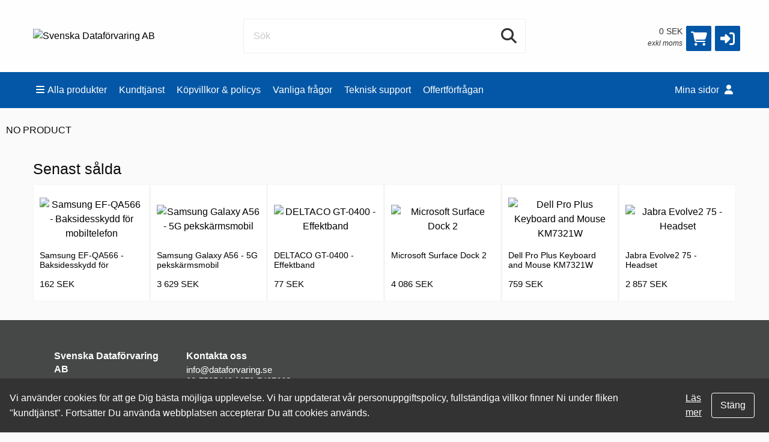

--- FILE ---
content_type: text/html;charset=UTF-8
request_url: https://dataforvaring.se/product/Skrivare--kopieringspapper/Laser--kopieringspapper/Papyrus/Kop-ppr-MULTICOPY-A3-90g-oh-500-FP?prodid=5672794
body_size: 28981
content:
<!DOCTYPE html>
<!--[if IE 9]><html class="lt-ie10" lang="sv" > <![endif]-->
<html class="no-js" lang="sv" >
	<head>
		<meta charset="utf-8">
		<meta name="viewport" content="width=device-width, initial-scale=1">
		<meta http-equiv="X-UA-Compatible" content="IE=Edge,chrome=1" />
		<meta name="description" content="Här hittar du 100.000-tals olika produkter anpassade för företagsverksamhet. Som kund hos Svenska Dataförvaring AB har du möjlighet att få Ditt egna skräddarsydda produktsortiment. ">
		<title>Svenska Dataförvaring AB</title>
			<meta name="theme-color" content="#0357A6">
		<link rel="stylesheet" href="https://cdnjs.cloudflare.com/ajax/libs/foundation/6.3.1/css/foundation.min.css" integrity="sha512-kxs24kQYn6uzKcp7oYKru7dIlJeAMCSIn2mPv0IY5Som+bMMm7Ctt255IuoT/lYbZiCN7WGnyo3pXyN2x00Xrg==" crossorigin="anonymous" referrerpolicy="no-referrer" />
		<link rel="stylesheet" href="/noderes/sv-SE/node/stylesheets/sass/main.min.scss?_rtv=1768510966">
<link rel="stylesheet" href="/noderes/sv-SE/node/stylesheets/sass/product_card.min.scss?_rtv=1768510966">
	<link rel="stylesheet" href="https://cdnjs.cloudflare.com/ajax/libs/lightgallery/1.6.3/css/lightgallery.min.css" integrity="sha512-UMUaaaRK/i2ihAzNyraiLZzT8feWBDY+lLnBnhA3+MEfQn4jaNJMGBad6nyklImf7d0Id6n/Jb0ynr7RCpyNPQ==" crossorigin="anonymous" referrerpolicy="no-referrer" />
<link rel="stylesheet" href="/noderes/sv-SE/node/stylesheets/sass/extra.min.scss?_rtv=1768510966">
		<link rel="stylesheet" href="/node/retailer/css/profile_53187eb0-da03-423e-901a-6efb81cde94d.css?_rtv&#x3D;1768687200635">
		<script>var retailerData = {"product":{"productLabel":"Kop.ppr MULTICOPY A3 90g oh 500\\\/FP","subCategory":"Laser\\- \\x26 kopieringspapper","categoryCode2":"H1A","categoryCode1":"H1","artNo":"157084","mainCategory":"Skrivare\\- \\x26 kopieringspapper","manufacturer":"Papyrus"},"retailerExportId":"","user":{"country":"","name":"","language":"","customerNo":"","email":""},"order":{"shippingSum":0.0,"orderno":"","contactInformation":{"zip":null,"country":"","firstname":"null","countryLabel":"","phone":"null","city":"null","street":"null","email":"null","lastname":"null"},"currency":"","orderVat":0.0,"orderSum":0.0,"items":[]}}</script>
	</head>
	<body id="body">
		<main>
	<div class="row collapse">
		<div class="cookie-wrapper POSITION_BOTTOM  allow-click-outside ">
			<div class="cookie-info  without-content "
				style="background-color: #333333;"
				data-cookie-name="haveReadInfoBanner13" data-cookie-lifetime="365">
				<div class="header">
					<div class="company-info">
						<div class="header-text">
							<p style="color: #ffffff;">Vi använder cookies för att ge Dig bästa möjliga upplevelse. Vi har uppdaterat vår personuppgiftspolicy, fullständiga villkor finner Ni under fliken &quot;kundtjänst&quot;. Fortsätter Du använda webbplatsen accepterar Du att cookies används.</p>
						</div>
					</div>

				</div>
				<div class="banner-footer">
						<span>
							<a class="link" style="color: #ffffff;" href="/content?oid&#x3D;etailer-cookies">Läs mer
							</a>
						</span>

						<a title="Stäng" style="color: #ffffff;"
						class="cookie-info-close link">
							<span>Stäng</span>
						</a>
				</div>
			</div>
		</div>
	</div>
<div class="header-wrapper collapse">
	<div class="inner-wrapper">

		<div class="row header">
			<div class="small-6 medium-3 columns">
				<div class="logo-container">
					<a href="/first_page">
						<img class="header-logo" src="/cache/files3/6106308_32319031.jpg" alt="Svenska Dataförvaring AB" title="Svenska Dataförvaring AB"/>
					</a>
				</div>
			</div>
			<div class="small-6 medium-3 columns medium-push-6 header-right ">
				<div class="minibasket">
	<div class="small-12 columns login-basket">

		<div class="minibasket-info-container">
			<div class="minibasket-container-row">
				<span class="minibasket-sum">
					<span class="minibasket-sum-value">
						0  SEK
					</span>
				</span>
			</div>
			<div class="minibasket-vat-container">
				

	<div class="vat-switcher float-right">
			<a class="link vat-switcher-button" href="javascript://">
				<span class="vat-switcher-label" title = "
					
					Klicka för att se priser inklusive moms"
				>
					
					exkl moms
				</span>
			</a>

	</div>

			</div>
		</div>
		<div>
			<a class="minibasket-link" href="/basket">
				<div class="minibasket-icon"><i class="fas fa-shopping-cart" aria-hidden="true"></i>
					<span class="warning badge minibasket-nbr-items"></span>
				</div>
			</a>
		</div>
		<div class="product-comparison-icon hide-for-small-only hidden-important" title="Jämför produkter" data-link="/first_page">
	<i class="fas fa-scale-balanced" aria-hidden="true"></i>
	<span class="warning badge minibasket__compare-icon">0</span>
</div>
<div tabindex="0" role="button" class="minibasket-icon login-button" title="Logga in">
	<i class="fas fa-sign-in-alt" aria-hidden="true"></i>
</div>

	</div>
</div>


			</div>
			<div class="small-12 medium-6 columns medium-pull-3">
				<div class="product-search">
	<div class="product-search-input-container">
		<form role="search">
			<fieldset>
				<legend id="search_label" class="sr-only">Sök</legend>
				<input type="text" class="product-search-input" name="product-search-input" autocomplete="off" value="" aria-labelledby="search_label" placeholder="Sök"/>
				<button class="product-search-clear-button" type="button" title="Rensa" aria-label="Rensa"><i class="fas fa-times"></i></button>
				<button class="product-search-button" type="submit" aria-labelledby="search_label"><i class="fas fa-search"></i></button>
			</fieldset>
		</form>
		<div class="quick-search-overlay hidden-important"><div class="quick-search">
	<i class="fas fa-times close-search"></i>
	<div class="result-column">
		<div class="search-result-searchLinks">

		</div>
		<div class="search-result-products">
				<div class="product-spinner-container">
					<div class="spinner"></div>
				</div>
			<h2>Föreslagna produkter</h2>

		</div>
	</div>
	<div class="search-result-categories">
		<div class="search-result-related-categories">
			<h2>Föreslagna kategorier</h2>

		</div>
		<div class="search-result-completion">
			<h2>Föreslagna sökord</h2>

		</div>
	</div>
</div>
</div>
		<div class="search-suggestion-container">
		</div>
	</div>
	<div class="clearfix"></div>
</div>

			</div>
		</div>
		<div class="row">
			<div class="small-12 columns login-icon-small">
		<div class="logged-in-info">
		</div>

			</div>
		</div>
	</div>
</div>







<div class="menu-wrapper collapse fullWidth">
	<!-- Navigation -->
	<nav class="small-12 columns menu-bar clearfix  ">
			





<div class="menu-bar-alterantive-width">
	<ul class="menu-bar-items">
			<li class="menu-bar-item menu-bar-mobile-menu menu-bar-mobile-menu-products">
				<a href="javascript://" class="menu-bar-item-label"><i class="fas fa-bars"></i>Produkter</a>
			</li>
			<li class="menu-bar-item menu-bar-desktop-menu menu-bar-desktop-menu-products">
				<a href="javascript://" class="menu-bar-item-label"><i class="fas fa-bars"></i>Alla produkter</a>
			</li>
			<li class="menu-bar-item menu-bar-desktop-menu menu-bar-desktop-menu-content">
				<a href="javascript://" class="menu-bar-item-label">Kundtjänst</a>
<div class="resource-menu-desktop ">
	<ul>
		<li>
			<ul>
				<li>
					<a class="link" href="/content?oid&#x3D;98">
					
					Om oss
					</a>
				</li>
				<li>
					<a class="link" href="/content?oid&#x3D;97">
					
					Kontakta oss
					</a>
				</li>
			</ul>
		</li>
	</ul>
</div>

			</li>
			<li class="menu-bar-item menu-bar-desktop-menu menu-bar-desktop-menu-content">
				<a href="javascript://" class="menu-bar-item-label">Köpvillkor &amp; policys</a>
<div class="resource-menu-desktop ">
	<ul>
		<li>
			<ul>
				<li>
					<a class="link" href="/content?oid&#x3D;99">
					
					Köpvillkor
					</a>
				</li>
				<li>
					<a class="link" href="/content?oid&#x3D;102">
					
					Miljöpolicy
					</a>
				</li>
				<li>
					<a class="link" href="/content?oid&#x3D;2904">
					
					Intigritetspolicy
					</a>
				</li>
			</ul>
		</li>
	</ul>
</div>

			</li>
			<li class="menu-bar-item menu-bar-desktop-menu menu-bar-desktop-menu-content">
				<a href="javascript://" class="menu-bar-item-label">Vanliga frågor</a>
<div class="resource-menu-desktop ">
	<ul>
		<li>
			<ul>
				<li>
					<a class="link" href="/content?oid&#x3D;3464">
					
					Hur gör jag en beställning ?
					</a>
				</li>
				<li>
					<a class="link" href="/content?oid&#x3D;3466">
					
					Hur lång är leveranstiden?
					</a>
				</li>
				<li>
					<a class="link" href="/content?oid&#x3D;3467">
					
					Jag vill ångra mitt köp, hur går jag tillväga?
					</a>
				</li>
				<li>
					<a class="link" href="/content?oid&#x3D;3468">
					
					Vad gör jag om min produkt ej fungerar?
					</a>
				</li>
				<li>
					<a class="link" href="">
					
					Ekonomi, betalning
					</a>
				</li>
				<li>
					<a class="link" href="/content?oid&#x3D;3477">
					
					Vilka betalningsalternativ erbjuder Ni?
					</a>
				</li>
				<li>
					<a class="link" href="/content?oid&#x3D;3478">
					
					Jag saknar min Faktura?
					</a>
				</li>
				<li>
					<a class="link" href="/content?oid&#x3D;3479">
					
					Min faktura stämmer ej, vad gör jag?
					</a>
				</li>
			</ul>
		</li>
	</ul>
</div>

			</li>
			<li class="menu-bar-item menu-bar-desktop-menu menu-bar-desktop-menu-content">
				<a href="javascript://" class="menu-bar-item-label">Teknisk support</a>
<div class="resource-menu-desktop ">
	<ul>
		<li>
			<ul>
				<li>
					<a class="link" href="/content?oid&#x3D;3470">
					
					Jag behöver support på en produkt som jag köpt, vad gör jag?
					</a>
				</li>
				<li>
					<a class="link" href="/content?oid&#x3D;3471">
					
					Vad gör jag om min produkt ej fungerar?
					</a>
				</li>
				<li>
					<a class="link" href="/content?oid&#x3D;3472">
					
					Jag vill förlänga garantin på min server/dator hur gör jag då?
					</a>
				</li>
			</ul>
		</li>
	</ul>
</div>

			</li>
			<li class="menu-bar-item menu-bar-desktop-menu menu-bar-desktop-menu-content">
				<a href="/content?oid&#x3D;1" class="menu-bar-item-label">Offertförfrågan</a>
<div class="resource-menu-desktop ">
	<ul>
		<li>
			<ul>
				<li>
					<a class="link" href="/content?oid&#x3D;3475">
					
					Välkommen att skicka in din offertförfrågan
					</a>
				</li>
			</ul>
		</li>
	</ul>
</div>

			</li>
		<li class="menu-bar-item menu-bar-mobile-menu menu-bar-mobile-menu-search">
			<a href="javascript://" class="menu-bar-item-label"><i class="fas fa-search"></i></a>
		</li>
		<li class="menu-bar-item menu-bar-menu-pages">
			<a href="javascript://" class="menu-bar-item-label">
					Mina sidor
				<i class="fas fa-user"></i></a>
				<div class="resource-menu-desktop ">
	<ul>
		<li class="menu-item-node-container sub">
			<a class="link menu-login" href="javascript://"  >Logga in</a>
		</li>
		<li class="menu-item-node-container sub">
			<a class="link new-customer" href="/customer_registration"  >Ny kund</a>
		</li>
		<li>
			<ul>
				<li class="menu-item-node-container">
					<a class="link " href="/order_history"  >Orderhistorik</a>
				</li>
				<li class="menu-item-node-container">
					<a class="link " href="/parked_orders"  >Sparade kundvagnar</a>
				</li>
				<li class="menu-item-node-container">
					<a class="link " href="/quote_list"  >Offerter</a>
				</li>
				<li class="menu-item-node-container">
					<a class="link " href="/customer_info?showLogin&#x3D;1"  >Kundinformation</a>
				</li>
				<li class="menu-item-node-container">
					<a class="link " href="/return_list"  >Returer</a>
				</li>
			</ul>
		</li>
	</ul>
</div>

		</li>
	</ul>

	
	<!-- Desktop products -->
	<div class="menu-bar-desktop">
		<div class="menu-bar-desktop-products " style="display: none" >
			<div class="menu-bar-desktop-categories-menu">
				<ul class="menu-bar-desktop-categories-menu-items">
							<li class="menu-bar-desktop-categories-menu-item" data-id="387" data-node="/nodeapi/product_menu_elastic">
								<a href="javascript://" class="menu-bar-desktop-categories-menu-item-label">Hårdvara &amp; Programvara </a>
							</li>
							<li class="menu-bar-desktop-categories-menu-item" data-id="388" data-node="/nodeapi/product_menu_elastic">
								<a href="javascript://" class="menu-bar-desktop-categories-menu-item-label">Kontor, hem &amp; skola</a>
							</li>
							<li class="menu-bar-desktop-categories-menu-item" data-id="" data-node="/nodeapi/product_menu_my_products">
								<a href="javascript://" class="menu-bar-desktop-categories-menu-item-label">Mina produkter</a>
							</li>
							<li class="menu-bar-desktop-categories-menu-item" data-id="" data-node="/nodeapi/product_menu_guides">
								<a href="javascript://" class="menu-bar-desktop-categories-menu-item-label">Produktguider</a>
							</li>
				</ul>
			</div>
		</div>
	</div>
</div>

	</nav>

	<!-- Mobile products-->
	<div class="small-12 columns menu-container">
		<div class="menu-bar-products-content clearfix hidden">
			<ul class="category-group-menu menu vertical drilldown" data-drilldown="" data-auto-height="true" data-animate-height="true">
				<li class="top-menu-header" data-id="387" data-node="/nodeapi/product_menu_elastic">
					<a href="javascript://">
					Hårdvara &amp; Programvara </a>
				</li>
				<li class="top-menu-header" data-id="388" data-node="/nodeapi/product_menu_elastic">
					<a href="javascript://">
					Kontor, hem &amp; skola</a>
				</li>
				<li class="top-menu-header" data-id="" data-node="/nodeapi/product_menu_my_products">
					<a href="javascript://">
					Mina produkter</a>
				</li>
				<li class="top-menu-header" data-id="" data-node="/nodeapi/product_menu_guides">
					<a href="javascript://">
					Produktguider</a>
				</li>
			</ul>
		</div>
	</div>

	<!-- Mobile my pages -->
	<div class="small-12 columns menu-container">
		<div class="small-12 columns menu-bar-my-pages-content clearfix hidden">
	<ul class="vertical menu" data-accordion-menu>
<li>
	<a class="menu-login" href="javascript://">Logga in</a>
</li>

<li>
	<a class="new-customer" href="/customer_registration" target="_blank">Ny kund</a>
</li>

<li class="has-submenu">
	<a href="javascript://">Mina sidor</a>
	<ul class="vertical submenu menu">
		<li class="sub-menu-item">
			<a class="" href="/order_history">
				
				Orderhistorik
			</a>
		</li>
		<li class="sub-menu-item">
			<a class="" href="/parked_orders">
				
				Sparade kundvagnar
			</a>
		</li>
		<li class="sub-menu-item">
			<a class="" href="/quote_list">
				
				Offerter
			</a>
		</li>
		<li class="sub-menu-item">
			<a class="" href="/customer_info?showLogin&#x3D;1">
				
				Kundinformation
			</a>
		</li>
		<li class="sub-menu-item">
			<a class="" href="/return_list">
				
				Returer
			</a>
		</li>
	</ul>
</li>

<li class="has-submenu">
	<a href="javascript://">Kundtjänst</a>
	<ul class="vertical submenu menu">
		<li class="sub-menu-item">
			<a class="151" href="/content?oid&#x3D;98">
				
				Om oss
			</a>
		</li>
		<li class="sub-menu-item">
			<a class="152" href="/content?oid&#x3D;97">
				
				Kontakta oss
			</a>
		</li>
	</ul>
</li>

<li class="has-submenu">
	<a href="javascript://">Köpvillkor &amp; policys</a>
	<ul class="vertical submenu menu">
		<li class="sub-menu-item">
			<a class="153" href="/content?oid&#x3D;99">
				
				Köpvillkor
			</a>
		</li>
		<li class="sub-menu-item">
			<a class="154" href="/content?oid&#x3D;102">
				
				Miljöpolicy
			</a>
		</li>
		<li class="sub-menu-item">
			<a class="155" href="/content?oid&#x3D;2904">
				
				Intigritetspolicy
			</a>
		</li>
	</ul>
</li>

<li class="has-submenu">
	<a href="javascript://">Vanliga frågor</a>
	<ul class="vertical submenu menu">
		<li class="sub-menu-item">
			<a class="156" href="/content?oid&#x3D;3464">
				
				Hur gör jag en beställning ?
			</a>
		</li>
		<li class="sub-menu-item">
			<a class="157" href="/content?oid&#x3D;3466">
				
				Hur lång är leveranstiden?
			</a>
		</li>
		<li class="sub-menu-item">
			<a class="158" href="/content?oid&#x3D;3467">
				
				Jag vill ångra mitt köp, hur går jag tillväga?
			</a>
		</li>
		<li class="sub-menu-item">
			<a class="159" href="/content?oid&#x3D;3468">
				
				Vad gör jag om min produkt ej fungerar?
			</a>
		</li>
		<li class="sub-menu-item">
			<a class="165" href="">
				
				Ekonomi, betalning
			</a>
		</li>
		<li class="sub-menu-item">
			<a class="167" href="/content?oid&#x3D;3477">
				
				Vilka betalningsalternativ erbjuder Ni?
			</a>
		</li>
		<li class="sub-menu-item">
			<a class="166" href="/content?oid&#x3D;3478">
				
				Jag saknar min Faktura?
			</a>
		</li>
		<li class="sub-menu-item">
			<a class="168" href="/content?oid&#x3D;3479">
				
				Min faktura stämmer ej, vad gör jag?
			</a>
		</li>
	</ul>
</li>

<li class="has-submenu">
	<a href="javascript://">Teknisk support</a>
	<ul class="vertical submenu menu">
		<li class="sub-menu-item">
			<a class="160" href="/content?oid&#x3D;3470">
				
				Jag behöver support på en produkt som jag köpt, vad gör jag?
			</a>
		</li>
		<li class="sub-menu-item">
			<a class="161" href="/content?oid&#x3D;3471">
				
				Vad gör jag om min produkt ej fungerar?
			</a>
		</li>
		<li class="sub-menu-item">
			<a class="163" href="/content?oid&#x3D;3472">
				
				Jag vill förlänga garantin på min server/dator hur gör jag då?
			</a>
		</li>
	</ul>
</li>

<li class="has-submenu">
	<a href="javascript://">Offertförfrågan</a>
	<ul class="vertical submenu menu">
		<li class="sub-menu-item">
			<a class="164" href="/content?oid&#x3D;3475">
				
				Välkommen att skicka in din offertförfrågan
			</a>
		</li>
	</ul>
</li>

	</ul>
</div>

	</div>
</div>

<div class="main-wrapper">
	<div class="small-12 columns content-column">
		<div class="page-content">
			<div class="message-container"></div>
			<div class="login-container">
			</div>
			<div class="content-container clearfix">
	<script>
		var nodeData = {"id":null,"noProduct":true,"labelStart":null,"labelEnd":null,"manufacturer":null,"manufacturerLogo":null,"partNo":null,"additionalInfoOnProductsInStock":null,"stock":null,"images":null,"imageOverlays":null,"cnetCloudImages":null,"cnetCloudLogos":null,"cnetContentCastData":null,"tabs":null,"prices":null,"showQuantityDiscountPrices":false,"quantityDiscountPrices":null,"buy":null,"notification":null,"accessories":null,"actions":null,"comparison":null,"state":null,"breadcrumbs":null,"isPackage":false,"isVerva":false,"showBidSymbol":false,"isShowingRetailerInformation":false,"salesPoint":null,"shareScript":null,"disclaimer":null,"quantityDiscountHeading":null,"variations":null,"condition":null,"tabLinks":null,"productOptionGroups":null,"minPackText":null,"focusAssortmentLink":null,"paymentContentsContainer":null,"bidNo":null,"bidName":null,"announcementResponses":null,"externalData":null,"highlightedAttributes":null,"additionalTexts":null,"isWarehouseStock":false,"warnHiddenProductOption":false};
	</script>
	NO PRODUCT
			</div>
			<div class="content-spinner-container hidden">
<div class="content-spinner"></div>
</div>

		</div>
		<div class="row">
<div class="section small-12 "
		style="
		
		
		">
	<div class="row collapse">
	
<div class="RECENTLY_SOLD promoted-products">
	<div class="promoted-products__inner-wrapper">
		<h2>Senast sålda</h2>
		<div class="row collapse" data-equalizer="RECENTLY_SOLD" data-equalize-by-row="true">
			<div class="small-12 medium-3 large-2 columns end promoted-products__item" data-equalizer-watch="RECENTLY_SOLD">
				<div class="promoted-products__item-container buy-form-container" data-id="9964690">
					<div class="promoted-products__item-image">
						<a class=" js-section-product-1" href="/product/Mobiltelefoner-GPS/Mobiltelefoner---fodral-skal/Samsung/Samsung-EF-QA566---Baksidesskydd-for-mobiltelefon-?prodid&#x3D;9964690">
							<img src="/imgs/45b21e6f-3d90-43c1-961f-8b20e63a217c/125/125" alt="Samsung EF-QA566 - Baksidesskydd för mobiltelefon"/>
						</a>
						
					</div>
					<div class="promoted-products__item-label">
						<a class=" js-section-product-1" href="/product/Mobiltelefoner-GPS/Mobiltelefoner---fodral-skal/Samsung/Samsung-EF-QA566---Baksidesskydd-for-mobiltelefon-?prodid&#x3D;9964690"><span class="small-product-list-label">Samsung EF-QA566 - Baksidesskydd för mobiltelefon</span></a>
					</div>
					<div class="promoted-products__item-buy">
						<ul class="small-product-list-prices">
							 <li class="small-product-list-price"><h6 class="product-price  price">

<span class="price-text">162  SEK</span>

</h6></li> 
						</ul>
					</div>
				</div>
			</div>
			<div class="small-12 medium-3 large-2 columns end promoted-products__item" data-equalizer-watch="RECENTLY_SOLD">
				<div class="promoted-products__item-container buy-form-container" data-id="9966396">
					<div class="promoted-products__item-image">
						<a class=" js-section-product-2" href="/product/Mobiltelefoner-GPS/Mobiltelefoner/Samsung/Samsung-Galaxy-A56---5G-pekskarmsmobil---dual-SIM-?prodid&#x3D;9966396">
							<img src="/imgs/e2b3798a-e2e2-4460-a31b-7ba8d1f0cf7f/125/125" alt="Samsung Galaxy A56 - 5G pekskärmsmobil"/>
						</a>
						
					</div>
					<div class="promoted-products__item-label">
						<a class=" js-section-product-2" href="/product/Mobiltelefoner-GPS/Mobiltelefoner/Samsung/Samsung-Galaxy-A56---5G-pekskarmsmobil---dual-SIM-?prodid&#x3D;9966396"><span class="small-product-list-label">Samsung Galaxy A56 - 5G pekskärmsmobil</span></a>
					</div>
					<div class="promoted-products__item-buy">
						<ul class="small-product-list-prices">
							 <li class="small-product-list-price"><h6 class="product-price  price">

<span class="price-text">3 629  SEK</span>

</h6></li> 
						</ul>
					</div>
				</div>
			</div>
			<div class="small-12 medium-3 large-2 columns end promoted-products__item" data-equalizer-watch="RECENTLY_SOLD">
				<div class="promoted-products__item-container buy-form-container" data-id="7831201">
					<div class="promoted-products__item-image">
						<a class=" js-section-product-3" href="/product/UPS-stromforsorjning/Ovrigt/Deltaco/DELTACO-GT-0400---Effektband---AC-250-V---3680-Wat?prodid&#x3D;7831201">
							<img src="/imgs/bf058951-b198-4d42-a512-6e768910f714/125/125" alt="DELTACO GT-0400 - Effektband"/>
						</a>
						
					</div>
					<div class="promoted-products__item-label">
						<a class=" js-section-product-3" href="/product/UPS-stromforsorjning/Ovrigt/Deltaco/DELTACO-GT-0400---Effektband---AC-250-V---3680-Wat?prodid&#x3D;7831201"><span class="small-product-list-label">DELTACO GT-0400 - Effektband</span></a>
					</div>
					<div class="promoted-products__item-buy">
						<ul class="small-product-list-prices">
							 <li class="small-product-list-price"><h6 class="product-price  price">

<span class="price-text">77  SEK</span>

</h6></li> 
						</ul>
					</div>
				</div>
			</div>
			<div class="small-12 medium-3 large-2 columns end promoted-products__item" data-equalizer-watch="RECENTLY_SOLD">
				<div class="promoted-products__item-container buy-form-container" data-id="6433672">
					<div class="promoted-products__item-image">
						<a class=" js-section-product-4" href="/product/Tillbehor/Dockningslosningar/Microsoft/Microsoft-Surface-Dock-2---Dockningsstation---Surf?prodid&#x3D;6433672">
							<img src="/imgs/783bbfc4-8f02-4af7-92c7-d8455497380f/125/125" alt="Microsoft Surface Dock 2"/>
						</a>
						
					</div>
					<div class="promoted-products__item-label">
						<a class=" js-section-product-4" href="/product/Tillbehor/Dockningslosningar/Microsoft/Microsoft-Surface-Dock-2---Dockningsstation---Surf?prodid&#x3D;6433672"><span class="small-product-list-label">Microsoft Surface Dock 2</span></a>
					</div>
					<div class="promoted-products__item-buy">
						<ul class="small-product-list-prices">
							 <li class="small-product-list-price"><h6 class="product-price  price">

<span class="price-text">4 086  SEK</span>

</h6></li> 
						</ul>
					</div>
				</div>
			</div>
			<div class="small-12 medium-3 large-2 columns end promoted-products__item" data-equalizer-watch="RECENTLY_SOLD">
				<div class="promoted-products__item-container buy-form-container" data-id="7098648">
					<div class="promoted-products__item-image">
						<a class=" js-section-product-5" href="/product/Moss-tangentbord/Moss-tangentbord-paket/Dell/Dell-Pro-Plus-Keyboard-and-Mouse-KM7321W---Sats-me?prodid&#x3D;7098648">
							<img src="/imgs/94d2216f-ab4b-4a2b-92f3-31155d244ff4/125/125" alt="Dell Pro Plus Keyboard and Mouse KM7321W"/>
						</a>
						
					</div>
					<div class="promoted-products__item-label">
						<a class=" js-section-product-5" href="/product/Moss-tangentbord/Moss-tangentbord-paket/Dell/Dell-Pro-Plus-Keyboard-and-Mouse-KM7321W---Sats-me?prodid&#x3D;7098648"><span class="small-product-list-label">Dell Pro Plus Keyboard and Mouse KM7321W</span></a>
					</div>
					<div class="promoted-products__item-buy">
						<ul class="small-product-list-prices">
							 <li class="small-product-list-price"><h6 class="product-price  price">

<span class="price-text">759  SEK</span>

</h6></li> 
						</ul>
					</div>
				</div>
			</div>
			<div class="small-12 medium-3 large-2 columns end promoted-products__item" data-equalizer-watch="RECENTLY_SOLD">
				<div class="promoted-products__item-container buy-form-container" data-id="7528653">
					<div class="promoted-products__item-image">
						<a class=" js-section-product-6" href="/product/Multimedia-Audio/Headset-mikrofoner/Jabra/Jabra-Evolve2-75---Headset---pa-orat---Bluetooth--?prodid&#x3D;7528653">
							<img src="/imgs/dd889d88-d7b1-4cb8-936e-a1cd4c283572/125/125" alt="Jabra Evolve2 75 - Headset"/>
						</a>
						
					</div>
					<div class="promoted-products__item-label">
						<a class=" js-section-product-6" href="/product/Multimedia-Audio/Headset-mikrofoner/Jabra/Jabra-Evolve2-75---Headset---pa-orat---Bluetooth--?prodid&#x3D;7528653"><span class="small-product-list-label">Jabra Evolve2 75 - Headset</span></a>
					</div>
					<div class="promoted-products__item-buy">
						<ul class="small-product-list-prices">
							 <li class="small-product-list-price"><h6 class="product-price  price">

<span class="price-text">2 857  SEK</span>

</h6></li> 
						</ul>
					</div>
				</div>
			</div>
		</div>
	</div>
</div>

	</div>
</div>

		</div>
	</div>
	</div>
	<div class="content-spinner-container hidden">
<div class="content-spinner"></div>
</div>

	<div id="footer"></div>
		</main>
		<script src="/node/global/js/jquery.min.js?rtv=1768510966"></script>
		<script src="/node/global/js/jquery.bxslider.min.js?rtv=1768510966"></script>

		<script src="https://cdnjs.cloudflare.com/ajax/libs/foundation/6.3.1/js/foundation.min.js" integrity="sha512-aPZP5EFQrbKpqux5Th+or0QDCS+ob5uYscmW5Rg3vbheeegHtyj1WY3vsZujqLNXQTjAPTT8hA2QKczu0lMcmg==" crossorigin="anonymous" referrerpolicy="no-referrer"></script>
		<script src="https://cdnjs.cloudflare.com/ajax/libs/core-js/3.19.0/minified.js" integrity="sha512-/pHl0f++AqrH33BgSwbYM2G4IIugSA6kTy8bjFPmEdEMxyT9levVYg9JSX5gGdhUbRHeGOWK2mtK5NSyWpRx5Q==" crossorigin="anonymous" referrerpolicy="no-referrer"></script>
		<script type="text/javascript" src="/noderes/sv-SE/core_node/js/libs/libs.min.js?_rtv=1768510966"></script>
		<script type="text/javascript" src="/noderes/sv-SE/core_node/js/node.min.js?_rtv=1768510966"></script>
		<script type="text/javascript" src="/noderes/sv-SE/node/desktop/general/js/desktop_general.min.js?_rtv=1768510966"></script>
	<script type="text/javascript" src="/frontend/runtime.bundle.js?rtv=1768510966"></script>
	<script type="text/javascript" src="/frontend/common.bundle.js?rtv=1768510966"></script>
	<script type="text/javascript" src="/frontend/footer.bundle.js?rtv=1768510966"></script>
	
	
	<script src="https://cdnjs.cloudflare.com/ajax/libs/jquery-mousewheel/3.1.13/jquery.mousewheel.min.js" integrity="sha512-rCjfoab9CVKOH/w/T6GbBxnAH5Azhy4+q1EXW5XEURefHbIkRbQ++ZR+GBClo3/d3q583X/gO4FKmOFuhkKrdA==" crossorigin="anonymous" referrerpolicy="no-referrer"></script>
	<script src="https://cdnjs.cloudflare.com/ajax/libs/lightgallery/1.6.3/js/lightgallery-all.min.js" integrity="sha512-zdo+5UNAHkd1wDGCHp2qF4KRsaINErMx2+Ou7tEwAal4/zyM4gTr3ZpTXRUscrm+mg8kXtXxOFhitNuTU1Pjug==" crossorigin="anonymous" referrerpolicy="no-referrer"></script>
	<script type="text/javascript" src="/noderes/sv-SE/node/desktop/product_card/js/desktop_product_card.min.js?_rtv=1768510966"></script>
		<script>
			Foundation.Drilldown.defaults.backButton = '<li class="js-drilldown-back"><a>Tillbaka</a></li>';
			$(document).ready(function () {
				$(document).foundation();
			});
			$(function() { netset.etailer.init(); });
		</script>
		
	</body>
</html>





--- FILE ---
content_type: text/css;charset=UTF-8
request_url: https://dataforvaring.se/node/retailer/css/profile_53187eb0-da03-423e-901a-6efb81cde94d.css?_rtv=1768687200635
body_size: 714
content:
:root {

--font: Helvetica Neue,Helvetica,Roboto,Arial,sans-serif;

--base-color: #0357A6;



--base-text-color: #fff;

--footer-color: #464847;



--footer-text-color: #fff;

--button-color: #0357A6;



--button-hover-color: hsl(from var(--button-color) h s calc(l - 5));

--button-text-color: #FFFFFF;



--header-color: #fefefe;


--header-text-color: #333;

--clear-filters-display-text: inline-block;


--clear-filters-display-icon: inline-block;

}

	.es-clear-all-filters-button .button-text {
	display: var(--clear-filters-display-text);
	}

	.es-clear-all-filters-button .button-icon {
	display: var(--clear-filters-display-icon);
	}

.modal-customer-type .modal-customer-type__logo {
    display: none;
}

--- FILE ---
content_type: application/javascript;charset=utf-8
request_url: https://dataforvaring.se/noderes/sv-SE/node/desktop/general/js/desktop_general.min.js?_rtv=1768510966
body_size: 21156
content:
'use strict';var netset=netset||{};netset.dic=netset.dic||{};netset.dic.global={"isDebug":false,"deployed_under":"","rtv":"1768510966","language_code":"sv-SE","dateRegExp":"^[0-9][0-9][0-9][0-9]\\-(0[1-9]|1[012])\\-(0[1-9]|[12][0-9]|3[01])$","date_pattern":"yyyy-MM-dd","maxFileSize":10485760};netset.etailer=netset.etailer||{init:function(){var prop;netset.etailer.initJQuery();for(prop in this)if(this[prop].init)this[prop]["init"]();netset.etailer.initScripts();netset.etailer.fixedMenu()},fixedMenu:function(e){if(/Android|webOS|iPhone|iPad|iPod|BlackBerry|IEMobile|Opera Mini/i.test(navigator.userAgent))$(window).scroll(function(){var sticky=$(".menu-bar"),stickyMenuLeft=$(".menu-container"),stickyMenuRight=$(".menu-bar-my-pages-content"),stickyBasket=$(".minibasket-scroll-small"),mainContent=
$(".content-column"),scroll=$(window).scrollTop();if(scroll>=155){sticky.addClass("fixed");stickyMenuLeft.addClass("fixedMenuLeft");stickyMenuRight.addClass("fixedMenuRight");mainContent.addClass("scrollHeight");stickyBasket.removeClass("hidden")}else{sticky.removeClass("fixed");$(".product-search").removeClass("fixed");stickyMenuLeft.removeClass("fixedMenuLeft");stickyMenuRight.removeClass("fixedMenuRight");stickyBasket.addClass("hide");mainContent.removeClass("scrollHeight")}});else $(window).scroll(function(){var headerWrapper=
$(".header-wrapper"),menuWrapper=$(".menu-wrapper"),logo=$(".header-logo"),searchInput=$(".product-search"),loginWrapper=$(".menu-link-wrapper-medium"),minibasket=$(".login-bar"),mainWrapper=$(".content-column"),loginInfo=$(".logged-in-info-text"),buyMessage=$(".message-container"),miniBasket=$(".minibasket"),scroll=$(window).scrollTop();if(scroll>=180){headerWrapper.addClass("fixed");menuWrapper.addClass("menu-fixed");menuWrapper.addClass("menu-fixed-height");logo.addClass("logoFixed");searchInput.addClass("searchFixed");
loginWrapper.addClass("loginFixed");minibasket.addClass("minibasketFixed");mainWrapper.addClass("mainContentFixed");loginInfo.addClass("loginInfoFixed");buyMessage.addClass("fixed");miniBasket.addClass("minibasketFixed")}else{headerWrapper.removeClass("fixed");menuWrapper.removeClass("menu-fixed");menuWrapper.removeClass("menu-fixed-height");mainWrapper.removeClass("mainContentFixed");buyMessage.removeClass("fixed");miniBasket.removeClass("minibasketFixed")}})},initScripts:function(container){(container?
container.find("[data-init-script]"):jQuery("[data-init-script]")).each(function(){var $this,script,object;$this=$(this);script=$this.data("init-script");object=eval(script);object.init($this)})},initJQuery:function(){var oldHtml=jQuery.fn.html;jQuery.fn.html=function(){var result=oldHtml.apply(this,arguments);if(arguments[0])netset.etailer.initScripts(this);return result};jQuery.fn.extend({disable:function(){return this.each(function(){var $this=$(this);$this.prop("disabled",true);$this.addClass("element-disabled")})},
enable:function(){return this.each(function(){var $this=$(this);$this.prop("disabled",false);$this.removeClass("element-disabled")})}})},pushState:typeof window.history.pushState===typeof Function,registerStatePush:function(onPopState){if(netset.etailer.pushState){window.history.replaceState({baseline:true},"");window.addEventListener("popstate",function(event){if(event.state)if(event.state.baseline)window.location.reload();else onPopState(event.state)})}},addCloseIfClickOutside:function($element,
ns,$activator,close){netset.etailer.removeCloseIfClickOutside(ns);jQuery("body").on(netset.etailer.addNamespace("touchstart click",ns),function(e){var $target=jQuery(e.target),isInElement=$target.closest($element).length!==0;if($activator)isInElement|=$target.closest($activator).length!==0;if(!isInElement){if(close)close();else $element.addClass("hidden");netset.etailer.removeCloseIfClickOutside(ns)}})},removeCloseIfClickOutside:function(ns){jQuery("body").off(netset.etailer.addNamespace("touchstart click",
ns))},addNamespace:function(event,ns){var i,length,events,eventsWithNamespace;if(!ns)return event;eventsWithNamespace="";events=event.split(" ");for(i=0,length=events.length;i<length;i++){if(i>0)eventsWithNamespace+=" ";eventsWithNamespace+=events[i]+"."+ns}return eventsWithNamespace},clickHandler:function($elem,callback,additionalEvents,ns){$elem.on(netset.etailer.addNamespace("touchstart click"+(additionalEvents?" "+additionalEvents:""),ns),function(e){if(e.type==="touchstart"){$elem.preventClick=
true;window.setTimeout(function(){$elem.preventClick=false},1E3)}else if(e.type==="click"&&$elem.preventClick){e.stopPropagation();e.preventDefault();return false}callback.apply($elem,[e])})},getMenuAdditionalEventType:function(){return Foundation.MediaQuery.atLeast("medium")?"mouseenter":""},formOnValidation:function(container,$button,onValid,onInvalid){var anyInvalidInputs=false;function ok($input){netset.node.util.getStandardOnValidation().ok($input);if(anyInvalidInputs&&$(container).find(".input-invalid").length===
0){if($button){$button.enable();$button.removeClass("invalid-input")}if(onValid)onValid();anyInvalidInputs=false}}function fail($input,msg){netset.node.util.getStandardOnValidation().fail($input,msg);if(!anyInvalidInputs){if($button){$button.disable();$button.addClass("invalid-input")}if(onInvalid)onInvalid();anyInvalidInputs=true}}return{ok:ok,fail:fail}}};netset.etailer.keys=netset.etailer.keys||{KEY_TAB:9,KEY_ENTER:13,KEY_ESCAPE:27,KEY_ARROW_LEFT:37,KEY_ARROW_UP:38,KEY_ARROW_RIGHT:39,KEY_ARROW_DOWN:40};netset.etailer.desktop=function($){var CONTENT_CONTAINER=".content-container";function init(){var prop;netset.node.file_upload.setCancelButtonContent('\x3ci class\x3d"fas fa-times"\x3e\x3c/i\x3e');for(prop in this)if(this[prop].init)this[prop]["init"]();$("#desktop-link").on("click",function(){var d=new Date;d.setTime(d.getTime()+30*24*60*60*1E3);var expires="expires\x3d"+d.toUTCString();document.cookie="se.netset.touch-or-desktop\x3ddesktop; "+expires})}return{init:init}}(jQuery);netset.etailer.desktop.netset_dropdown=function(){function initMenu($container){netset.etailer.clickHandler($container.find(".netset-dropdown"),function(event){var menu=$(".netset-dropdown-menu");if(event.type!=="mouseenter"||menu.hasClass("hidden"))menu.toggleClass("hidden");netset.etailer.addCloseIfClickOutside($(".netset-dropdown-menu"),"netset-dropdown");event.stopPropagation();return false},netset.etailer.getMenuAdditionalEventType());if(Foundation.MediaQuery.atLeast("medium"))$(".netset-dropdown-label").on("mouseout",
function(e){if($(e.relatedTarget).closest($(this)).length===0)$("body").click()})}return{initMenu:initMenu}}();netset.etailer.desktop.message_handler=function(){var basket_listeners;basket_listeners=[];function addBasketListener(listener){basket_listeners.push(listener)}function onBasketChange(basketInfo,source){var i,length;for(i=0,length=basket_listeners.length;i<length;i++){if(basket_listeners[i]===source)continue;basket_listeners[i].call(basket_listeners[i],basketInfo)}}return{addBasketListener:addBasketListener,onBasketChange:onBasketChange}}();netset.etailer.desktop.buy_button=function($,node,mustache,keys){var BUY_BUTTON_SELECTOR=".buy-button",NOTIFY_ME_SELECTOR=".button__notify-me",WARNING_SELECTOR=".buy-button--warn";function initButtons(selector,onclick){var $buyButtons=getButtons(selector,BUY_BUTTON_SELECTOR);$buyButtons.off("click").on("click",function(){var $this=$(this).disable();if(useBuyButtonAnimation($this))buyAnimation($this);if(onclick)onclick($this);call($this)});$buyButtons.children('input[type\x3d"hidden"]').each(function(){var $this=
$(this);node.util.initInput("#"+$this.val())});$buyButtons.filter('[data-in-buy-form-container\x3d"true"]').each(function(){var $this=$(this);node.util.initInput($this.closest(".buy-form-container"));if($this.data("additional-forms"))node.util.initInput($($this.data("additional-forms")))});initNotifyMe(selector);initWarning(selector)}function initWarning(selector){getButtons(selector,WARNING_SELECTOR).on("click",function(){netset.etailer.desktop.messages.showWarningMsg($(this).parent().find(".buy-button-warning-message").text())})}
function initNotifyMe(selector){getButtons(selector,NOTIFY_ME_SELECTOR).on("click",function(){var $button=$(this).disable();node.call("/nodeapi/notify_me",{id:$button.data("id")}).then(function(data){if(data.success)if(data.emailForm)node.getResource("/noderes/sv-SE/node/desktop/general/template/notify_me_email.mustache?_rtv\x3d1768510966").then(function(template){var $template=$(mustache.render(template,data.emailForm)),$modal;$(document.body).append($template);$modal=$template.foundation();node.util.initInput($modal);
$modal.on("closed.zf.reveal",function(){$modal.remove()}).on("keyup",function(event){switch(event.which){case keys.KEY_ENTER:$modal.find(".notify-me-ok").click();break}});$modal.find(".notify-me-ok").on("click",function(){var $button=$(this).disable();node.postForm($modal).then(function(data){if(data.success){if(data.msg)netset.etailer.desktop.messages.showSuccessMsg(data.msg)}else netset.etailer.desktop.messages.showErrorMsg(data.msg);$button.enable()}).catch(function(status){netset.etailer.desktop.messages.showErrorMsg(status.message);
$button.enable()});$modal.foundation("close")});$modal.foundation("open");$modal.find('input[type\x3d"text"]').first().focus()});else{if(data.msg)netset.etailer.desktop.messages.showSuccessMsg(data.msg)}else netset.etailer.desktop.messages.showErrorMsg(data.msg);$button.enable()}).catch(function(status){netset.etailer.desktop.messages.showErrorMsg(status.message);$button.enable()})})}function getButtons(selector,buttonSelector){if(!selector)return $(buttonSelector);else if($.type(selector)==="object")return selector.find(buttonSelector);
else return $(selector+" "+buttonSelector)}function buyAnimation($this){var cart=$(".minibasket-icon:visible"),imgtodrag=$this,imgclone=imgtodrag.clone().addClass("animated").removeClass("element-disabled").prop("disabled",false).offset({top:imgtodrag.offset().top,left:imgtodrag.offset().left}).css({height:imgtodrag.outerHeight()+"px",width:imgtodrag.outerWidth()+"px","max-height":imgtodrag.outerHeight()+"px","max-width":imgtodrag.outerWidth()+"px"}).appendTo($("body"));window.setTimeout(function(){imgclone.css({top:cart.offset().top+
"px",left:cart.offset().left-12+"px",width:cart.outerWidth()+"px",height:cart.outerHeight()+"px","max-width":cart.outerWidth()+"px","max-height":cart.outerHeight()+"px"})},10);imgclone.on("transitionend webkitTransitionEnd",function(){imgclone.remove()})}function useBuyButtonAnimation($button){return $button.data("animate")&&$(window).width()>639&&isCssTransitionsSupported()}function isCssTransitionsSupported(){return"WebkitTransition"in document.body.style||"MozTransition"in document.body.style||
"OTransition"in document.body.style||"transition"in document.body.style}function call($button){var requestData=getRequestData($button);if(!requestData){$button.enable();return}node.call("/nodeapi/add_to_basket",requestData).then(function(data){handleAddToBasketMessage(data);$button.enable()}).catch(function(status){printAddToBasketErrorMessage(status);$button.enable()})}function printAddToBasketErrorMessage(status){netset.etailer.desktop.messages.showErrorMsg(status.message)}function handleAddToBasketMessage(data){if(data.success)if(data.link)location.href=
data.link;else{if(data.msg){netset.etailer.desktop.messages.showSuccessMsg(data.msg,data.msgLinks);netset.etailer.desktop.message_handler.onBasketChange(data.basketInfo)}}else if(data.link)location.href=data.link;else netset.etailer.desktop.messages.showErrorMsg(data.msg)}function getRequestData($button){var requestData,invalidData,buyFormContainer,$additionalForms;requestData={productId:$button.data("id"),supplierId:$button.data("supplier-id"),url:location.href,referrerUrl:document.referrer};invalidData=
false;if($button.data("in-buy-form-container")){buyFormContainer=$button.closest(".buy-form-container");if(!node.util.validateInput(buyFormContainer,buyValidation()))invalidData=true;$.extend(true,requestData,node.util.serializeInput(buyFormContainer));if(buyFormContainer.data("additional-forms")){$additionalForms=$(buyFormContainer.data("additional-forms"));if(!node.util.validateInput($additionalForms,buyValidation()))invalidData=true;$.extend(true,requestData,node.util.serializeInput($additionalForms))}}else $button.children('input[type\x3d"hidden"]').each(function(){var $this,
formContainer,namespace,i,length,namespaceObject;$this=$(this);formContainer="#"+$this.val();if(!node.util.validateInput(formContainer,buyValidation())){invalidData=true;return false}$.extend(true,requestData,node.util.serializeInput(formContainer))});if(invalidData)return null;return requestData}function buyValidation(){return{ok:function($input){node.util.getStandardOnValidation().ok($input);if(isProductOptions($input))$input.closest('[data-name\x3d"productOptions"]').removeClass("input-invalid")},
fail:function($input,msg){node.util.getStandardOnValidation().fail($input,msg);netset.etailer.desktop.messages.showErrorMsg(msg);if(isProductOptions($input))$input.closest('[data-name\x3d"productOptions"]').addClass("input-invalid")}}}function isProductOptions($input){return $input.data("name")==="productIds"}return{initButtons:initButtons,getRequestData:getRequestData,handleAddToBasketMessage:handleAddToBasketMessage,printAddToBasketErrorMessage:printAddToBasketErrorMessage}}(jQuery,netset.node,
Mustache,netset.etailer.keys);netset.etailer.desktop.recaptcha=function($,node){var RECAPTCHA_SELECTOR=".g-recaptcha-js";var DATA_WIDGET_ID_ATTRIBUTE="data-widget-id";function autoRenderAllWidgets(){getWidgetElements().each(function(index,element){render(element)})}function renderWidgets(selector,optionalParameters){getWidgetElements(selector).each(function(index,element){if(!hasBeenRendered(element))render(element,optionalParameters)})}function render(element,optionalParameters){var optionals=$.extend({sitekey:getSiteKey()},
optionalParameters);var widgetId=grecaptcha.render(element,optionals);addWidgetIdToElement(element,widgetId)}function addUserResponseToken(recaptchaInformation){if(!window.grecaptcha||!recaptchaInformation.widgetElement&&!recaptchaInformation.widgetContainerSelector)return;var targetData=recaptchaInformation.targetData;var widgetElement=recaptchaInformation.widgetElement||getWidgetElement(recaptchaInformation.widgetContainerSelector);var widgetId=getWidgetId(widgetElement);$.extend(targetData,{userResponseToken:getUserResponseToken(widgetId)})}
function getUserResponseToken(widgetId){if(!widgetId)return"";return grecaptcha.getResponse(widgetId)}function resetWidget(widgetId){grecaptcha.reset(widgetId)}function getWidgetId(element){return $(element).attr(DATA_WIDGET_ID_ATTRIBUTE)}function hasBeenRendered(element){return typeof getWidgetId(element)!=="undefined"}function addWidgetIdToElement(element,widgetId){$(element).attr(DATA_WIDGET_ID_ATTRIBUTE,widgetId)}function getSiteKey(){return $("[data-recaptcha-sitekey]").data("recaptcha-sitekey")}
function getWidgetElements(widgetContainerSelector){widgetContainerSelector=widgetContainerSelector||"";return $(widgetContainerSelector+" "+RECAPTCHA_SELECTOR)}function getWidgetElement(widgetContainerSelector){var $widgetElements=getWidgetElements(widgetContainerSelector);if($widgetElements.length>1)throw new Error("More than one widget element was found!");return $widgetElements[0]}function recaptchaSelector(){return RECAPTCHA_SELECTOR}return{autoRenderAllWidgets:autoRenderAllWidgets,renderWidgets:renderWidgets,
recaptchaSelector:recaptchaSelector,addUserResponseToken:addUserResponseToken}}(jQuery,netset.node);netset.etailer.desktop.display_configurations=function($,node,mustache){function init(){$(".display-configurations-modal").on("click",".display-configurations-option",function(){var $checkbox=$(this).find("input");$checkbox.prop("checked",!$checkbox.prop("checked"))})}function postConfigurations(handleDone){var configurations=[];var modalClass=".display-configurations-modal";$(modalClass+" input").each(function(){var configuration={field:$(this).attr("name"),enabled:$(this).prop("checked")};configurations.push(configuration)});
var data={configurations:configurations};node.postForm(modalClass,$(".config-save-button").data("node"),data).then(function(){$(modalClass).foundation("close");$(modalClass).remove();handleDone()})}function reinitElementsForFoundation(selector){$(selector+" .display-configurations").foundation()}return{init:init,postConfigurations:postConfigurations,reinitElementsForFoundation:reinitElementsForFoundation}}(jQuery,netset.node,Mustache);netset.etailer.checkout_addresses=function($,node,mustache,forms){function openModal($this){node.getResource("/noderes/sv-SE/node/desktop/general/template/address_list_new_address.mustache?_rtv\x3d1768510966").then(function(template){var $modal=$(".reveal.address-modal");var $container=$modal.parent();var type=$modal.attr("id").replace("address-modal-","");var data={type:type,form:getAddressOfType($this),allowCreateDelete:true};var $container=$(".reveal.address-modal").parent();var html=mustache.render(template,
data);$container.html(html);$(".delete-address-modal").removeClass("hidden");$modal=$(".reveal.address-modal");var popup=new Foundation.Reveal($modal);popup.open();netset.etailer.desktop.new_address_modal.init()}).catch(netset.etailer.forms.handleFail)}function initAddressList($this,$template,$modal,onSelectAddress){$template.find(".address-list-container").on("click",".address-list-data",function(event){var $row=$(this).parents(".address-row");var address=netset.node.util.serializeInput($row);node.postForm($row).then(onSelectAddress.bind($this)).catch(netset.etailer.forms.handleFail);
$modal.foundation("close")}).on("click",".edit-address",function(){var $row=$(this).parents(".address-row");node.postForm($row).then(openModal)}).on("click",".delete-address",function(){var $cell=$(this).parents(".address-list-actions-cell");$cell.find(".address-list-actions-container").addClass("hidden");$cell.find(".address-confirm-delete").removeClass("hidden")}).on("click",".set-default-address",function(){setDefaultAddress($(this))}).on("click",".confirm-cancel-button",function(){var $cell=$(this).parents(".address-list-actions-cell");
$cell.find(".address-confirm-delete").addClass("hidden");$cell.find(".address-list-actions-container").removeClass("hidden")}).on("click",".confirm-delete-button",function(){deleteAddress($(this))})}function setDefaultAddress($this){var $row=$this.parents(".address-row");var addressId=$row.data("id");var type=$row.data("type");node.call("/nodeapi/set_default_address",{addressId:addressId,type:type}).then(function(){netset.etailer.forms.reloadAddressList($(".address-list-container"),$("."+type+"-form-address-list"),
1)})}function deleteAddress($this){var $row=$this.parents(".address-row");var addressId=$row.data("id");var type=$row.data("type");node.call("/nodeapi/delete_address",{addressId:addressId}).then(function(){netset.etailer.forms.reloadAddressList($(".address-list-container"),$("."+type+"-form-address-list"),1)})}function getAddressOfType($this){if($this.invoiceAddress)return $this.invoiceAddress;else if($this.deliveryAddress)return $this.deliveryAddress;else if($this.consignee)return $this.consignee;
else if($this.endDestination)return $this.endDestination;return null}return{initAddressList:initAddressList}}(jQuery,netset.node,Mustache,netset.etailer.keys);netset.etailer.desktop.cookie_info=function($,node){function init(){$(".cookie-info-close").on("click",closeCookieInfo);$("ul.cookie-info-text a").on("click",displayCookieInformation);$(".cookiecontent-0").removeClass("hidecookiecontent");$(".overlay-close-button").on("click",closeOverlay)}function displayCookieInformation(){var id=$(this).attr("class");$(".cookiecontent-"+id).siblings().addClass("hidecookiecontent");$(".cookiecontent-"+id).removeClass("hidecookiecontent")}function closeCookieInfo(){var $cookieInfo=
$(".cookie-info");var cookieName=$cookieInfo.data("cookie-name");var cookieLifeTime=$cookieInfo.data("cookie-lifetime");createCookie(cookieName,"true",cookieLifeTime);$(".cookie-wrapper").hide()}function closeOverlay(){$(".overlay").hide()}function createCookie(name,value,days){var date=new Date;date.setDate(date.getDate()+days);var cookieValue=escape(value)+"; expires\x3d"+date.toGMTString();if(location.protocol==="https:")cookieValue+="; SameSite\x3dNone; Secure";document.cookie=name+"\x3d"+cookieValue}
return{init:init}}(jQuery,netset.node);netset.etailer.desktop.basket_takeover=function($,node){const type={TAKE_OVER:"TAKE_OVER",DELETE:"DELETE",SKIP:"SKIP"};function init(){$(".basket-take-over-button").click({type:type.TAKE_OVER},onClick);$(".basket-delete-button").click({type:type.DELETE},onClick);$(".basket-skip-button").click({type:type.SKIP},onClick)}function onClick(param){$(".basket-button").attr("disabled",true);const button_text=$(this).text();$(this).text("Loading..");node.call("/nodeapi/basket_takeover",{takeOverType:param.data.type}).then(function(response){$(this).text(button_text);
$(".basket-button").attr("disabled",false);$(".basket-overlay").hide();location.reload()}).catch(function(){})}return{init:init}}(jQuery,netset.node);netset.etailer.desktop.currency=function($,node){function init(){$(".currency").on("click",function(){var $this=$(this);call($this.data("id"))});$(".currency-select").on("change",function(){call($(this).val())})}function call(id){node.call("/nodeapi/change_currency",{id:id}).then(function(data){location.reload(true)})}return{init:init}}(jQuery,netset.node);netset.etailer.desktop.customer_type=function($,node){function init(){var $modalCustomerType=$("#modal-customer-type");if($modalCustomerType.length)$modalCustomerType.foundation("open");$("#modal-customer-type-company").on("click",function(){select("/nodeapi/customer_type_company")});$("#modal-customer-type-person").on("click",function(){select("/nodeapi/customer_type_person")})}function select(url){node.call(url).then(function(response){if(response.success)window.location.reload(true)})}return{init:init}}(jQuery,
netset.node);netset.etailer.forms=function($,node,mustache,keys,checkout_addresses){var onSelectAddress=addAddress,formValidator,addressCache={},newAddressId=0,deletedAddresses=[],ACTION_NEW="NEW",ACTION_DELETED="DELETED",defaultAddresses={},DEFAULT_ADDRESS_BUTTON_CLASS="form-address-default",DEFAULT_ADDRESS_BUTTON_SELECTED_CLASS="is-default-address",onCopyAddress;function init(selector){initAddressCache();initEditInput(selector);initShowAddressList();initNewAddress();initDeleteAddress();initSaveAddress();initCopyInvoiceAddressButton();
initDefaultAddress($(".form-address-fields"));initDefaultAddressButton()}function initCopyInvoiceAddressButton(){$("#invoice-address-copy-button").on("click",copyInvoiceAddress)}function initAddressCache(){$(".form-address-actions").each(function(){addressCache[getType($(this))]=[]})}function initEditInput(selector){$((selector?selector+" ":"")+".form-edit").on("click",function(){var $form=$(this).closest(".form-container");showForm($form)})}function copyInvoiceAddress(){var $deliveryAddressForm=
$(".delivery-address-form").find(".form-container"),$invoiceAddressForm=$(".invoice-address-form").find(".form-container"),invoiceFields,deliveryFields;showForm($deliveryAddressForm);showForm($invoiceAddressForm);invoiceFields=$(".invoice-address-form :input");deliveryFields=$(".delivery-address-form :input");for(var i=0;i<invoiceFields.length;i++){var deliveryField=deliveryFields[i];if(deliveryField&&!deliveryField.disabled){var invoiceFieldName=invoiceFields[i].name;if(!invoiceFieldName)continue;
if(getExcludedFieldsForCopyingAddress("invoiceAddress").includes(invoiceFieldName))continue;var invoiceFieldType=invoiceFieldName.split(".");verifyTypes(invoiceFieldType,invoiceFields,deliveryFields,i)}}if(onCopyAddress)onCopyAddress()}function getExcludedFieldsForCopyingAddress(fromAddressType){const fields=["id","action","allowDefault","source"];return fields.map(field=>fromAddressType+"."+field)}function verifyTypes(invoiceFieldType,invoiceFields,deliveryFields,index){for(var j=0;j<deliveryFields.length;j++){var deliveryFieldName=
deliveryFields[j].name;if(deliveryFieldName!=""){var deliveryFieldType=deliveryFieldName.split(".")[1];if(deliveryFieldType===invoiceFieldType[1]){deliveryFields[j].value=invoiceFields[index].value;deliveryFields[j].defaultValue=invoiceFields[index].defaultValue}}}}function initSameAs(onValidation){var $sameAsContainer=$(".same-as-container");$sameAsContainer.each(function(){$(this).on("click",()=>{let $checkbox=$(this).find('input[type\x3d"checkbox"]');$checkbox.prop("checked",!$checkbox.prop("checked"));
$checkbox.trigger("change")});var $formMain=$(this).closest(".form-container").find(".form-main"),$fields=$formMain.find(".form-address-fields label");if($fields.length===0)$fields=$formMain.find(".form-input label");$fields.find("input, select").prop("disabled",true)});$.fn.toggleSameAsBox=function(){var $input=$(this),$formMain=$input.closest(".form-container").find(".form-main"),$fields=$formMain.find(".form-address-fields label");if($fields.length===0)$fields=$formMain.find(".form-input label");
var $inputs=$fields.find("input, select");if($input.prop("checked")){$formMain.addClass("hidden");$fields.addClass("input-disabled");$inputs.removeClass("input-invalid");$inputs.prop("disabled",true)}else{$formMain.removeClass("hidden");$fields.removeClass("input-disabled");$inputs.prop("disabled",false)}node.util.validateInput($input.closest(".form-container"),onValidation)};$(document).ready(function(){$(".same-as-container").each(function(){let checkbox=$(this).children("input").first();if(!checkbox.is(":checked"))$(checkbox).toggleSameAsBox()})});
$sameAsContainer.find("input").on("change",$.fn.toggleSameAsBox)}function initNewAddress(){$(".form-address-new").on("click",newAddress)}function initDeleteAddress(){$(".form-address-delete").on("click",deleteAddress)}function initSaveAddress(){$(".form-address-save").on("click",saveAddress)}function showForm($form){$form.find(".form-input").removeClass("hidden");$form.find(".form-display").addClass("hidden");$form.find(".form-edit").addClass("hidden")}function useCheckoutAddresses(){return $(".checkout").length}
function initShowAddressList(){$(".form-address-list").on("click",function(){var $this=$(this).disable();Promise.all([node.call($this.data("node"),{id:$this.data("id")}),node.getResource("/noderes/sv-SE/node/desktop/general/template/address_list.mustache?_rtv\x3d1768510966")]).then(function(response){var $template=$(mustache.render(response[1],addNewAddresses(response[0],$this))),$modal;$(document.body).append($template);$modal=$template.foundation();node.util.initInput($modal);netset.etailer.desktop.new_address_modal.init();
$modal.on("closed.zf.reveal",function(){$modal.closest(".reveal-overlay").remove();netset.etailer.desktop.new_address_modal.removeCurrentAddressModal();$modal.remove();$this.enable()});$modal.foundation("open");if(useCheckoutAddresses())checkout_addresses.initAddressList($this,$template,$modal,onSelectAddress);else $template.find(".address-list-container").on("click",".address-row",function(){var $row=$(this),address;if($row.data("action")===ACTION_NEW)address={id:$row.data("id"),source:""};else address=
netset.node.util.serializeInput($row);if(!checkCache($this,address)){$modal.foundation("close");return}node.postForm($row).then(onSelectAddress.bind($this)).catch(handleFail);$modal.foundation("close")});$template.find(".address-list-container").on("click",".address-list-pager",function(){reloadAddressList($template,$this,$(this).data("page"))});$template.find(".address-list-search-clear").on("click",function(){$(".address-list-search-input").val("");reloadAddressList($template,$this,1)});$template.find(".address-list-search-button").on("click",
function(){reloadAddressList($template,$this,1)});$template.find(".address-list-search-input").on("keyup",function(event){switch(event.which){case keys.KEY_ENTER:reloadAddressList($template,$this,1);break}}).focus()}).catch(function(status){handleFail(status);$this.enable()})})}function reloadAddressList($template,$button,page){var data={id:$button.data("id"),page:page,search:$(".address-list-search-input").val()};Promise.all([node.call($button.data("node"),data),node.getResource("/noderes/sv-SE/node/desktop/general/template/address_list_table.mustache?_rtv\x3d1768510966")]).then(function(response){var $table=
$(mustache.render(response[1],addNewAddresses(response[0],$button)));$template.find(".address-list").replaceWith($table)}).catch(function(status){handleFail(status)})}function initDefaultAddress($containers){$($containers.each(function(){var $container=$(this),source=$container.find('input[name$\x3d".source"]').val(),id=$container.find('input[name$\x3d".id"]').val(),allowDefault=$container.find('input[name$\x3d".allowDefault"]').val()==="true",$actions=$container.siblings(".form-address-actions"),
defaultId=$('.selected-default-address input[name$\x3d".source"][value\x3d"'+source+'"]').siblings('input[name$\x3d".id"]').val(),$button=$actions.find("."+DEFAULT_ADDRESS_BUTTON_CLASS);if(allowDefault){$button.removeClass("hidden");if(id===defaultId){$button.addClass(DEFAULT_ADDRESS_BUTTON_SELECTED_CLASS);$button.attr("title",$button.data("title-default"))}else{$button.removeClass(DEFAULT_ADDRESS_BUTTON_SELECTED_CLASS);$button.attr("title",$button.data("title-set"))}}else $button.addClass("hidden")}))}
function initDefaultAddressButton(){$(".form-address-default").on("click",function(){var $this=$(this),$container=getFieldContainer($this),source=$container.find('input[name$\x3d".source"]').val(),id=$container.find('input[name$\x3d".id"]').val();$this.addClass("is-default-address");$this.attr("title",$this.data("title-default"));$('.selected-default-address input[name$\x3d".source"][value\x3d"'+source+'"]').siblings('input[name$\x3d".id"]').val(id);defaultAddresses[source]=id})}function addNewAddresses(data,
$action){var type=getType($action),newAddresses=[],addresses=addressCache[type],i,j,k,length;if(!addresses)return data;for(i=0,length=addresses.length;i<length;i++)if(addresses[i].address.id<1)newAddresses.push({address:addresses[i].address,selected:false});for(i=0,length=deletedAddresses.length;i<length;i++)for(j=0,data.groups.length;j<data.groups.length;j++)for(k=0,data.groups[j].addresses.length;k<data.groups[j].addresses.length;k++)if(isAddressEqual(data.groups[j].addresses[k].address,deletedAddresses[i]))data.groups[j].addresses[k].deleted=
true;if(newAddresses.length)data.groups.push({label:"Ny",addresses:newAddresses});return data}function checkCache($action,address){var i,length,$container=getFieldContainer($action),type=getType($action),addresses=addressCache[type];if(!addresses)return true;storeCurrentAddress($container,addresses,type);for(i=0,length=addresses.length;i<length;i++)if(isAddressEqual(address,addresses[i].address)){$container.replaceWith(addresses[i].form);node.util.initInput(addresses[i].form,formValidator);initDefaultAddress(addresses[i].form);
return false}return true}function storeCurrentAddress($container,addresses,type){var i,length,address=getAddress($container,type);for(i=0,length=addresses.length;i<length;i++)if(isAddressEqual(address,addresses[i].address)){addresses.splice(i,1);break}var clone=$container.clone();copySelectValues($container,clone);addresses.push({address:address,form:clone})}function copySelectValues(original,clone){for(var i=0;i<clone[0].children.length;i++)if(clone[0].children[i].nodeName==="LABEL"){var cloneElement=
clone[0].children[i].children[1];if(cloneElement.nodeName==="SELECT"){var originalElement=original[0].children[i].children[1];cloneElement.value=originalElement.value}}}function newAddress(){var $action=$(this).disable(),$container=getFieldContainer($action),type=getType($action),addresses=addressCache[type];storeCurrentAddress($container,addresses,type);newAddressId=newAddressId-1;$container.removeClass("form-deleted");$container.find("input").val("");$container.find('input[name$\x3d".id"]').val(newAddressId);
$container.find('input[name$\x3d".action"]').val(ACTION_NEW);node.util.initInput($container,formValidator,true);$(".form-address-list").removeClass("hidden");$action.enable()}function deleteAddress(){var $action=$(this).disable(),$container=getFieldContainer($action),type=getType($action),addresses=addressCache[type],address=getAddress($container,type),i,length;if($container.hasClass("form-deleted")){$container.removeClass("form-deleted");$container.find('input[name$\x3d".action"]').val("");for(i=
0,length=deletedAddresses.length;i<length;i++)if(isAddressEqual(address,deletedAddresses[i]))deletedAddresses.splice(i,1)}else if(address.action===ACTION_NEW){for(i=0,length=addresses.length;i<length;i++)if(addresses[i].address.id==address.id&&addresses[i].address.source===""){addresses.splice(i,1);break}if(addresses.length){$container.replaceWith(addresses[0].form);node.util.initInput(addresses[0].form,formValidator)}}else{$container.addClass("form-deleted");$container.find('input[name$\x3d".action"]').val(ACTION_DELETED);
deletedAddresses.push({id:address.id,source:address.source})}$action.enable()}function saveAddress(){var $action=$(this).disable(),$container=getFieldContainer($action),type=getType($action);Promise.all([node.call($action.data("node"),getAddress($container,type)),node.getResource("/noderes/sv-SE/node/desktop/general/template/address_fields.mustache?_rtv\x3d1768510966")]).then(function(response){var html=mustache.render(response[1],response[0]);$container.html(html);node.util.initInput($container,
formValidator);initDefaultAddress($container);$action.enable()}).catch(function(status){handleFail(status);$action.enable()})}function addAddress(address){var $this=$(this),$container=getFieldContainer($this),template=$container.data("template")?$container.data("template"):"/noderes/sv-SE/node/desktop/general/template/address_fields.mustache?_rtv\x3d1768510966";node.getResource(template).then(function(template){var html=mustache.render(template,address);$container.html(html);$container.removeClass("form-deleted");
node.util.initInput($container,formValidator);initDefaultAddress($container)})}function setOnCopyAddress(callback){onCopyAddress=callback}function getAddress($container,type){return netset.node.util.serializeInput($container)[type+"Address"]}function isAddressEqual(a1,a2){return a1.id==a2.id&&a1.source==a2.source}function getFieldContainer($this){return $this.closest(".form-address-actions").siblings(".form-address-fields")}function getType($el){return $el.closest(".form-address-actions").data("type")}
function handleFail(status){netset.etailer.desktop.messages.showErrorMsg(status.message)}function setOnSelectAddress(callback){onSelectAddress=callback}function setFormValidator(callback){formValidator=callback}function copyAddressesToRequestData(requestData){var type;for(type in addressCache)copyValidAddresses(requestData,type+"Address",addressCache[type]);return requestData}function copyValidAddresses(requestData,field,addresses){var originalAddress,i,j,length,deletedLength;originalAddress=requestData[field];
requestData[field]=[];requestData[field].push(originalAddress);for(i=0,length=addresses.length;i<length;i++)if(!isAddressEqual(addresses[i].address,originalAddress)&&node.util.validateInput(addresses[i].form,formValidator))requestData[field].push(addresses[i].address);else for(j=0,deletedLength=deletedAddresses.length;j<deletedLength;j++)if(isAddressEqual(addresses[i].address,deletedAddresses[j]))requestData[field].push(addresses[i].address)}function validateAddresses(){var type,success=true,i,length,
addresses,$container;for(type in addressCache){$container=$('.form-address-actions[data-type\x3d"'+type+'"]').siblings(".form-address-fields");storeCurrentAddress($container,addressCache[type],type)}for(type in addressCache){addresses=addressCache[type];for(i=0,length=addresses.length;i<length;i++)if(!node.util.validateInput(addresses[i].form,formValidator)){$('.form-address-actions[data-type\x3d"'+type+'"]').siblings(".form-address-fields").replaceWith(addresses[i].form);node.util.initInput(addresses[i].form,
formValidator);success=false;break}}return success}return{init:init,setOnSelectAddress:setOnSelectAddress,setOnCopyAddress:setOnCopyAddress,copyAddressesToRequestData:copyAddressesToRequestData,initEditInput:initEditInput,setFormValidator:setFormValidator,validateAddresses:validateAddresses,initDefaultAddress:initDefaultAddress,showForm:showForm,reloadAddressList:reloadAddressList,handleFail:handleFail,initSameAs:initSameAs}}(jQuery,netset.node,Mustache,netset.etailer.keys,netset.etailer.checkout_addresses);netset.etailer.desktop.header=function($,node){function init(){$(".header-bar-section-dropdown.links-select").on("change",function(){var $this=$(this),$option=$this.find("option:selected");if($option.data("newwindow"))window.open($this.val());else location.href=$this.val()})}return{init:init}}(jQuery,netset.node);netset.etailer.desktop.language=function($,node){function init(){$(".language").on("click",function(){var $this=$(this);call($this.data("code"))});$(".language-select").on("change",function(){call($(this).val())})}function call(localeCode){node.call("/nodeapi/change_locale",{localeCode:localeCode}).then(function(){location.reload()})}return{init:init}}(jQuery,netset.node);netset.etailer.desktop.menu=function($,node,mustache,keys){var megaMenuShowTimeoutId=undefined,megaMenuLoadCategoriesTimeoutId=undefined,MEGA_MENU_DELAY=375,$menu=$(".menu-bar-desktop-products"),openMenu=false,enterLink=false;function init(){if(Foundation.MediaQuery.atLeast("medium"))initResourceMenu();else initMobileMyPages();initDesktopMenu();initMobileMenu();initMenuItemNode();initPurchaseLimitDropDown()}function initPurchaseLimitDropDown(){$(".purchase-limit-dropdown").on("click",triggerPurchaseLimitDropDown)}
function createTimeout(delay){megaMenuShowTimeoutId=setTimeout(function(){if(!openMenu&&!enterLink)closeDesktopProductMenu()},delay);openMenu=false}function initDesktopMenu(){$(".menu-bar-desktop-menu-products a").on("mouseenter focus",function(){enterLink=true;if(!openMenu){closeAllResourceMenus();openDesktopProductMenu()}}).on("keydown",function(e){if(e.which===keys.KEY_ARROW_DOWN){e.preventDefault();enterLink=true;$(".menu-bar-desktop-products .menu-bar-desktop-categories-menu-item-label").first().trigger("focus")}}).on("mouseleave blur",
function(e){if(e.type==="blur"&&e.relatedTarget===$(".menu-bar-desktop-products .menu-bar-desktop-categories-menu-item-label").first().get(0))return;enterLink=false;clearTimeout(megaMenuShowTimeoutId);createTimeout(MEGA_MENU_DELAY)});$(".menu-bar-desktop").on("mouseleave",function(){if(!enterLink){clearTimeout(megaMenuShowTimeoutId);createTimeout(MEGA_MENU_DELAY)}}).on("mouseenter",function(){openMenu=true;clearTimeout(megaMenuShowTimeoutId)});$(".menu-bar-desktop-products").on("keydown",function(e){if(e.which===
keys.KEY_TAB){$(".menu-bar-desktop-menu-products a").trigger("focus");closeDesktopProductMenu()}})}function initMegaMenu(){loadFirstMenuItem();$(".menu-bar-desktop-categories-menu-item").on("click mouseenter",function(event){loadMegaMenu.bind(this)({event:event})});$(".menu-bar-desktop-categories-menu-item-label").on("focus",function(event){loadMegaMenu.bind(this.parentNode)({event:event})}).on("keydown",function(e){if(e.which===keys.KEY_ARROW_DOWN){e.preventDefault();let $nextItem=$(this).closest(".menu-bar-desktop-categories-menu-item").next(".menu-bar-desktop-categories-menu-item");
if($nextItem.length)$nextItem.find(".menu-bar-desktop-categories-menu-item-label").trigger("focus")}else if(e.which===keys.KEY_ARROW_UP){e.preventDefault();let $prevItem=$(this).closest(".menu-bar-desktop-categories-menu-item").prev(".menu-bar-desktop-categories-menu-item");if($prevItem.length)$prevItem.find(".menu-bar-desktop-categories-menu-item-label").trigger("focus");else $(".menu-bar-desktop-menu-products .menu-bar-item-label").trigger("focus")}else if(e.which===keys.KEY_ARROW_RIGHT){e.preventDefault();
$(".menu-bar-desktop-products-menus").find(".menu-bar-desktop-products-menu").first().find(".menu-bar-desktop-products-menu-label").trigger("focus")}})}function loadMegaMenu(loadMegaMenuInfo){var $menuItem=loadMegaMenuInfo.$menuItem||$(this);var event=loadMegaMenuInfo.event;if($menuItem[0].megaMenu)showMegaMenu($menuItem,$menuItem[0].megaMenu,event);else initMenuItem($menuItem,event)}function initMenuItem($menuItem,event){Promise.all([loadProductMenuData($menuItem),loadMegaMenuTemplate()]).then(function(response){var data=
response[0],template=response[1],html=mustache.render(template,data);$menuItem[0].megaMenu=html;showMegaMenu($menuItem,html,event)})}function loadFirstMenuItem(){var $firstItem=$(".menu-bar-desktop-categories-menu-item").first();loadMegaMenu({$menuItem:$firstItem})}function initResourceMenu(){$(".view-settings-menu-desktop, .menu-bar-desktop-menu-content, .menu-bar-menu-pages").on("mouseenter",function(){closeDesktopProductMenu();closeAllResourceMenus();$(".resource-menu-desktop",this).show()});$(".resource-menu-desktop, .menu-bar-menu-pages, .view-settings-menu-desktop, .menu-bar-desktop-menu-content").on("mouseleave",
function(){$(".resource-menu-desktop",this).hide()});$(".view-settings-menu-desktop \x3e a, .menu-bar-desktop-menu-content \x3e a, .menu-bar-menu-pages \x3e a").on("focus",function(){closeDesktopProductMenu();closeAllResourceMenus();$(".resource-menu-desktop",$(this).parent()).show()}).on("keydown",function(e){if(e.which===keys.KEY_ARROW_DOWN){e.preventDefault();$(this).next(".resource-menu-desktop").find("a").first().trigger("focus")}else if(e.which===keys.KEY_TAB)$(this).next(".resource-menu-desktop").hide()});
$(".menu-bar-menu-pages, .view-settings-menu-desktop, .menu-bar-desktop-menu-content").on("blur",function(e){$(".resource-menu-desktop",$(this).parent()).hide()});$(".resource-menu-desktop a").on("keydown",function(e){if(e.which===keys.KEY_ARROW_DOWN){e.preventDefault();let $links=$(this).closest(".resource-menu-desktop").find("a");let index=$links.index(this);if(index<$links.length-1)$links.eq(index+1).trigger("focus")}else if(e.which===keys.KEY_ARROW_UP){e.preventDefault();let $links=$(this).closest(".resource-menu-desktop").find("a");
let index=$links.index(this);if(index>0)$links.eq(index-1).trigger("focus");else $(this).closest(".menu-bar-item").find(".menu-bar-item-label").trigger("focus")}else if(e.which===keys.KEY_TAB){$(this).closest(".menu-bar-item").find(".menu-bar-item-label").trigger("focus");$(this).closest(".resource-menu-desktop").hide()}})}function showMegaMenu($this,html,event){var target=$this[0];var current=document.querySelector(".menu-bar-desktop-categories-menu-item.active");if(current)if(target===current)return;
else current.classList.remove("active");target.classList.add("active");if(megaMenuLoadCategoriesTimeoutId!==undefined)clearTimeout(megaMenuLoadCategoriesTimeoutId);megaMenuLoadCategoriesTimeoutId=setTimeout(function(){toggleProductsMenuCategories(html)},125)}function toggleProductsMenuCategories(html){$menu.children(".menu-bar-desktop-products-menus").remove();$(".menu-bar-desktop-categories-menu").after(html);let $menus=$(".menu-bar-desktop-products-menus");$menus.find(".menu-bar-desktop-products-menu-items").each(function(){var $list=
$(this);if($list.children().length>10)$list.siblings(".menu-bar-desktop-products-menu-show-more").removeClass("hide").on("click",function(){$list.children().show();$(this).hide()})});$menus.find(".menu-bar-desktop-products-menu-label").on("keydown",function(e){if(e.which===keys.KEY_ARROW_DOWN){e.preventDefault();$(this).siblings(".menu-bar-desktop-products-menu-items").find("a.menu-bar-desktop-products-menu-item").first().trigger("focus")}else if(e.which===keys.KEY_ARROW_UP)e.preventDefault();else productMenuLeftRight.bind(this)(e)});
$menus.find(".menu-bar-desktop-products-menu-item").on("keydown",function(e){if(e.which===keys.KEY_ARROW_DOWN){e.preventDefault();let $nextItem=$(this).next(".menu-bar-desktop-products-menu-item");if($nextItem.length){if($nextItem.is(":hidden"))$nextItem.closest(".menu-bar-desktop-products-menu").find(".menu-bar-desktop-products-menu-show-more").trigger("click");$nextItem.find("a").trigger("focus")}}else if(e.which===keys.KEY_ARROW_UP){e.preventDefault();let $prevItem=$(this).prev(".menu-bar-desktop-products-menu-item");
if($prevItem.length)$prevItem.find("a").trigger("focus");else $(this).closest(".menu-bar-desktop-products-menu").find(".menu-bar-desktop-products-menu-label").trigger("focus")}else productMenuLeftRight.bind(this)(e)})}function productMenuLeftRight(e){if(e.which===keys.KEY_ARROW_RIGHT){e.preventDefault();$(this).closest(".menu-bar-desktop-products-menu").next(".menu-bar-desktop-products-menu").find(".menu-bar-desktop-products-menu-label").trigger("focus")}else if(e.which===keys.KEY_ARROW_LEFT){e.preventDefault();
let $prevMenu=$(this).closest(".menu-bar-desktop-products-menu").prev(".menu-bar-desktop-products-menu");if($prevMenu.length)$prevMenu.find(".menu-bar-desktop-products-menu-label").trigger("focus");else $(".menu-bar-desktop-categories-menu-item.active a").trigger("focus")}}function openDesktopProductMenu(){$menu.show();initMegaMenu()}function closeDesktopProductMenu(){if($menu.is(":visible"))$menu.hide()}function closeAllResourceMenus(){if($(".resource-menu-desktop").is(":visible"))$(".resource-menu-desktop").hide()}
function triggerPurchaseLimitDropDown(){var $extendedInfo=$(".purchase-limit-info-extended"),$arrowButton=$(this).find(".purchase-limit-expand-button");if($extendedInfo.is(":hidden")){$extendedInfo.slideDown();$arrowButton.removeClass("fa-arrow-down").addClass("fa-arrow-up")}else{$extendedInfo.slideUp();$arrowButton.removeClass("fa-arrow-up").addClass("fa-arrow-down")}}function initMenuItemNode(){$(".menu-item-node").on("click",function(){var $menuItem=$(this);node.call($menuItem.data("node")).then(function(redirect){if($menuItem.hasClass("toggleable"))location.reload();
else window.location.href=redirect})})}function initMobileMenu(){netset.etailer.clickHandler($(".menu-bar-mobile-menu-products"),function(event){function close(){$(".menu-bar-products-content").addClass("hidden");$(".content-column").removeClass("opacityBackground");$(".promotion-item").removeClass("z-index-minus");$(".page-content").removeClass("z-index-minus")}if(!$(".menu-bar-products-content").is(":visible")){$(".menu-bar-products-content").removeClass("hidden");$(".page-content").addClass("z-index-minus");
if(/Android|webOS|iPhone|iPad|iPod|BlackBerry|IEMobile|Opera Mini/i.test(navigator.userAgent))$(".content-column").addClass("opacityBackground");$("#body").trigger(event.type==="mouseenter"?"click":event.type);netset.etailer.addCloseIfClickOutside($(".menu-bar-products-content"),"menu-bar-products",$(".menu-bar-products"),close);$(".category-group-menu").foundation("destroy");new Foundation.Drilldown($(".category-group-menu"));event.stopPropagation();return false}else{close();netset.etailer.removeCloseIfClickOutside("menu-bar-products")}},
netset.etailer.getMenuAdditionalEventType());$(".top-menu-header").one("click",function(event){var $this=$(this);Promise.all([loadProductMenuData($this),loadDrillDownMenuTemplate()]).then(function(response){var html=mustache.render(response[1],response[0]),$menu=$(".category-group-menu");$this.append(html);$menu.foundation("destroy");new Foundation.Drilldown($menu);window.setTimeout(function(){$menu.foundation("_show",$this)},10)});event.stopPropagation();return false});$(".category-group-menu").on("open.zf.drilldown hide.zf.drilldown",
function(event,el){var $this=$(this),$drilldown=$this.closest(".is-drilldown"),cssHeight=getSetHeight($drilldown);if(cssHeight>550)$drilldown.css("overflow-y","scroll");else $drilldown.css("overflow-y","hidden")});$(".menu-bar-mobile-menu-search").on("click",function(){$(".product-search").toggleClass("fixed")})}function getSetHeight($el){var styles=$el.attr("style"),heightAttr="height: ",heightIndex=-1,semicolonIndex=-1,cssHeight;if(styles){styles=styles.toLowerCase();heightIndex=styles.indexOf(heightAttr);
if(heightIndex>0)if(styles.charAt(heightIndex-1)!==";")heightIndex=styles.indexOf(heightIndex+1);if(heightIndex>-1)semicolonIndex=styles.indexOf(";",heightIndex);if(heightIndex>-1&&semicolonIndex>heightIndex){cssHeight=styles.substring(heightIndex+heightAttr.length,semicolonIndex).replace("px","");return Number.parseInt(cssHeight,10)}}return-1}function initMobileMyPages(){$(".menu-bar-my-pages-content .menu-login").on("click",function(){$(".menu-bar-my-pages-content").addClass("hidden");netset.etailer.removeCloseIfClickOutside("menu-bar-mobile-menu-pages")});
netset.etailer.clickHandler($(".menu-bar-menu-pages"),function(){if(!$(".menu-bar-my-pages-content").is(":visible")){$(".menu-bar-my-pages-content").removeClass("hidden");$("#body").trigger(event.type);netset.etailer.addCloseIfClickOutside($(".menu-bar-my-pages-content"),"menu-bar-mobile-menu-pages");event.stopPropagation();return false}})}function loadProductMenuData($item){return node.call($item.data("node"),{id:$item.data("id")})}function loadMegaMenuTemplate(){return node.getResource("/noderes/sv-SE/node/desktop/general/template/category_mega_menu.mustache?_rtv\x3d1768510966")}
function loadDrillDownMenuTemplate(){return node.getResource("/noderes/sv-SE/node/desktop/general/template/category_drill_down_menu.mustache?_rtv\x3d1768510966")}function loadResourceMenuDesktopTemplate(){return node.getResource("/noderes/sv-SE/node/desktop/general/template/resource_menu_desktop.mustache?_rtv\x3d1768510966")}function viewSettingsMenuDesktopTemplate(){return node.getResource("/noderes/sv-SE/node/desktop/general/template/view_settings_menu_desktop.mustache?_rtv\x3d1768510966")}function loadResourceMenuMobileTemplate(){return node.getResource("/noderes/sv-SE/node/desktop/general/template/resource_menu_mobile.mustache?_rtv\x3d1768510966")}
return{init:init}}(jQuery,netset.node,Mustache,netset.etailer.keys);netset.etailer.desktop.messages=function($,mustache){var TEMPLATE,WARNING,ERROR,SUCCESS,CLOSE_DELAY,id;CLOSE_DELAY=4E3;ERROR="alert";SUCCESS="success";WARNING="warning";TEMPLATE='\x3cdiv id\x3d"{{ id }}" data-alert class\x3d"callout {{ type }}" data-closable data-source\x3d"{{ source }}"\x3e\x3cdiv class\x3d"callout-msg"\x3e{{ msg }}\x3c/div\x3e\x3cdiv class\x3d"callout-buttons"\x3e{{# links }}\x3ca class\x3d"button" href\x3d"{{ link }}"\x3e{{ label }}\x3c/a\x3e{{/ links }}\x3cbutton class\x3d"close-button" aria-label\x3d"Dismiss alert" type\x3d"button"\x3e\x3cspan aria-hidden\x3d"true"\x3e\x26times;\x3c/span\x3e\x3c/button\x3e\x3c/div\x3e\x3c/div\x3e';
id=0;function init(){var $messageContainer=$(".message-container"),$document=$(document),position=0;$messageContainer.on("click",".close-button",closeMessage);position=$messageContainer.length?Math.round($messageContainer.offset().top):0;$(document).on("scroll",function(e){var scroll=$document.scrollTop();if(scroll>position)$messageContainer.addClass("showInfoMessage");else $messageContainer.removeClass("hideInfoMessage")});handleApplicationMessages()}function handleApplicationMessages(){var i,length;
if(typeof applicationMessages!=="undefined")for(i=0,length=applicationMessages.length;i<length;i++)if(applicationMessages[i].type===0)showErrorMsg(applicationMessages[i].msg);else if(applicationMessages[i].type===1)showWarningMsg(applicationMessages[i].msg);else showSuccessMsg(applicationMessages[i].msg)}function closeMessage(){$(this).closest(".callout").remove()}function defaultMessageRenderer(html){$(".message-container").prepend(html)}function _msg(msg,inserter,type,links,source){if(!msg)return;
var messageId="data-id-"+id++;if(source)$('[data-source\x3d"'+source+'"]').remove();inserter(mustache.render(TEMPLATE,{msg:msg,type:type,id:messageId,links:links,source:source}));window.setTimeout(function(){$("#"+messageId+" .close-button").click()},CLOSE_DELAY)}function errorMsg(msg,inserter){_msg(msg,inserter,ERROR)}function successMsg(msg,inserter,links,source){_msg(msg,inserter,SUCCESS,links,source)}function warningMsg(msg,inserter){_msg(msg,inserter,WARNING)}function showErrorMsg(msg){errorMsg(msg,
defaultMessageRenderer)}function showWarningMsg(msg){warningMsg(msg,defaultMessageRenderer)}function showSuccessMsg(msg,links,source){successMsg(msg,defaultMessageRenderer,links,source)}function initMsgBox($container){$container.find(".message-box").on("click",".close-button",closeMessage)}return{init:init,initMsgBox:initMsgBox,errorMsg:errorMsg,successMsg:successMsg,showErrorMsg:showErrorMsg,showWarningMsg:showWarningMsg,showSuccessMsg:showSuccessMsg}}(jQuery,Mustache);netset.etailer.desktop.minibasket=function($){function init(){netset.etailer.desktop.message_handler.addBasketListener(onBasketChange)}function onBasketChange(basketInfo){$(".minibasket-nbr-items").html(basketInfo.nbrItems?basketInfo.nbrItems:"");$(".minibasket-sum-value").html(basketInfo.sum)}return{init:init}}(jQuery);netset.etailer.desktop.minibasketSummary=function($,node,mustache,messages,keys){var updateTimeout;var isHovered=false;netset.etailer.desktop.message_handler.addBasketListener(onBasketChange);function init(){initQuantityChange();initButtons();initHover()}function initHover(){const isTouchDevice=()=>window.matchMedia("(pointer: coarse)").matches;if(!isTouchDevice()){let $minibasketHoverSelector=$(".minibasket-link, .minibasket-info-container");let $minibasket=$(".minibasket-summary");$minibasketHoverSelector.mouseenter(function(){$minibasket.stop(true,
true).fadeIn()});$minibasketHoverSelector.mouseleave(function(){setTimeout(function(){if(!isHovered)$minibasket.fadeOut()},100)});$minibasket.mouseenter(function(){isHovered=true;$minibasket.stop(true,true).fadeIn()});$minibasket.mouseleave(function(){isHovered=false;$minibasket.fadeOut()})}}function initButtons(){let $minibasket=$(".minibasket-summary");$minibasket.on("click",".price__basket-qty .basket-qty-plus",function(){increment($(this))});$minibasket.on("click",".price__basket-qty .basket-qty-minus",
function(){decrement($(this))});$minibasket.on("click",".basket-remove",function(){node.call("/nodeapi/basket_remove_item",{id:$(this).data("id")}).then(function(data){render(data)}).catch(handleFail)})}function initQuantityChange(){$(".minibasket-summary").on("keyup paste updateQty blur focusin",'.basket-qty input[type\x3d"text"]',function(event){var $this=$(this),hasTimeout=!!updateTimeout,lostFocus=event.type==="blur"||event.type==="focusout",onFocus=event.type==="focusin",inputVal=$this.val(),
fixedVal=inputVal.replace(/\D/,""),keyPress=event.type==="keyup",enterPress=keyPress&&event.which===keys.KEY_ENTER;$this.val(fixedVal);if(onFocus){$this.val("");$this.data("oldvalue",fixedVal)}if(hasTimeout){window.clearTimeout(updateTimeout);updateTimeout=0}if(keyPress&&!enterPress)return;if(event.type==="paste"||event.type==="updateQty")updateTimeout=window.setTimeout(updateQty,500,$this);else if(enterPress||hasTimeout||lostFocus){if(!$this.val())$this.val($this.data("oldvalue"));updateQty($this)}})}
function updateQty($input){var basketQty=$input.closest(".basket-qty");updateTimeout=0;if(!$input.val())$input.val("1");node.postForm(basketQty,"/nodeapi/basket_update_qty").then(function(data){render(data)}).catch(handleFail);node.postForm(basketQty,"/nodeapi/basket_update_qty_validation").then(function(data){if(data)$input.removeClass("input-invalid");else $input.addClass("input-invalid")})}function changeInputQty($button,qtyChange){var $input,qty;$input=$button.closest(".basket-qty").find('input[type\x3d"text"]');
qty=parseInt($input.val(),10);if(isNaN(qty))qty=1;qty+=qtyChange;if(qty<0)return;$input.val(qty);$input.trigger("updateQty")}function handleFail(status){messages.showErrorMsg(status.message)}function render(data){if(data.basket.empty_basket)loadEmptyTemplate().then(function(template){var $html=mustache.render(template,data.basketInfo);$(".minibasket-summary-list-container").replaceWith($html)});else onBasketChange(data.basketInfo);netset.etailer.desktop.message_handler.onBasketChange(data.basketInfo,
onBasketChange)}function increment($button){changeInputQty($button,1)}function decrement($button){changeInputQty($button,-1)}function loadTemplate(){return node.getResource("/noderes/sv-SE/node/desktop/general/template/minibasket_summary_list.mustache?_rtv\x3d1768510966")}function loadEmptyTemplate(){return node.getResource("/noderes/sv-SE/node/desktop/general/template/minibasket_summary_empty.mustache?_rtv\x3d1768510966")}function onBasketChange(basketInfo){Promise.all([loadTemplate()]).then(function(response){var $html=
mustache.render(response[0],basketInfo);$(".minibasket-summary-list-container").replaceWith($html)})}return{init:init}}(jQuery,netset.node,Mustache,netset.etailer.desktop.messages,netset.etailer.keys);netset.etailer.desktop.basketlist=function($,node,mustache){function init(){initButtons()}function initButtons(){$(".show-basketlist").on("click",function(){showBasketList()})}function initBasketListBtn(){$(".basketlist-select-btn").on("click",function(){changeBasket()})}function initCloseBasketListBtn(){$(".close-basketlist").on("click",function(){var container=$(".basketlist-wrapper");container.empty();$(document).unbind("mouseup",hideList)})}function initNewBasket(){$(".add-basket").on("click",
function(){changeBasket()})}function showBasketList(){Promise.all([loadData(),loadTemplate()]).then(function(response){var html=mustache.render(response[1],response[0]);$(".basketlist-wrapper").html(html);initBasketListBtn();initNewBasket();initCloseBasketListBtn()})}function hideList(e){var container=$(".basketlist-wrapper");if(!container.is(e.target)&&container.has(e.target).length===0){container.empty();$(document).unbind("mouseup",hideList)}}function changeBasket(){handleBasketListChange().then(function(response){location.reload()})}
function handleBasketListChange(){return node.postForm($(".basketlist-wrapper"),"/nodeapi/basket_select")}function loadData(){return node.call("/nodeapi/basket_list")}function loadTemplate(){return node.getResource("/noderes/sv-SE/node/desktop/general/template/basketlist.mustache?_rtv\x3d1768510966")}return{init:init}}(jQuery,netset.node,Mustache);netset.etailer.desktop.modal_confirm=function($){function init(){}function showIfAvailable(callback,selector){var $confirm=!selector?$("#modal-confirm"):$("#modal-confirm"+selector);if($confirm.length>0){$confirm.find(".modal-confirm-ok").off("click").one("click",callback);$confirm.foundation("open")}else callback()}function show(callback,cancel,selector){var $confirm=!selector?$("#modal-confirm"):$("#modal-confirm"+selector);$confirm.find(".modal-confirm-ok").off("click").one("click",callback);if(cancel)$confirm.find(".modal-confirm-cancel").on("click",
cancel);$confirm.foundation("open")}return{init:init,show:show,showIfAvailable:showIfAvailable}}(jQuery);netset.etailer.desktop.modal_form=function($,node,mustache,messages,recaptcha){function showForm(dataNode,data,$openButton,onSuccess){return Promise.all([node.call(dataNode,data),node.getResource("/noderes/sv-SE/node/desktop/general/template/overlay_form.mustache?_rtv\x3d1768510966")]).then(function(response){var $template=$(mustache.render(response[1],response[0])),$modal,$okButton;$(document.body).append($template);$modal=$template.foundation();$okButton=$modal.find(".form-ok");node.util.initInput($modal,
netset.etailer.formOnValidation($modal,$okButton));$modal.on("closed.zf.reveal",function(){$modal.closest(".reveal-overlay").remove();$modal.remove()});$okButton.on("click",function(e){e.preventDefault();$okButton.disable();node.postForm($modal,null,function(requestData){requestData=requestData||{};recaptcha.addUserResponseToken({targetData:requestData,widgetElement:getRecaptchaWidgetElement($okButton)});return requestData}).then(function(data){if(onSuccess)onSuccess(data);else if(data.success)if(data.link)location.href=
data.link;else{if(data.msg)messages.showSuccessMsg(data.msg)}else messages.showErrorMsg(data.msg);$modal.foundation("close")}).catch(function(status){messages.showErrorMsg(status.message);$okButton.enable()})});$modal.foundation("open");$modal.find("input, select").first().focus();if($openButton)$openButton.enable();if(shouldGetRecaptchaWidgetElement($okButton))recaptcha.renderWidgets(".reveal-overlay")}).catch(function(status){messages.showErrorMsg(status.message);if($openButton)$openButton.enable()})}
function shouldGetRecaptchaWidgetElement($okButton){return typeof $okButton.attr("data-verify-recaptcha")!=="undefined"}function getRecaptchaWidgetElement($okButton){if(shouldGetRecaptchaWidgetElement($okButton)){var recaptchaSelector=recaptcha.recaptchaSelector();return $okButton.closest(".reveal-overlay").find(recaptchaSelector)}return null}return{showForm:showForm}}(jQuery,netset.node,Mustache,netset.etailer.desktop.messages,netset.etailer.desktop.recaptcha);netset.etailer.desktop.new_address_modal=function($,node,mustache,forms){function init(){initModalAddressButtons();initModalOnOpenNewAddress();node.util.initInput($(".address-modal"))}function initModalOnOpenNewAddress(){var $modal=$(".address-modal");$modal.on("open.zf.reveal",function(){$(".form-address-fields").find("label:first input").focus();$modal.find("input").each(function(){$(this).val(null);$(this).prop("disabled",false)})})}function initModalAddressButtons(){$(".close-address-modal").on("click",
closeModal);$(".save-address-modal").on("click",saveModal)}function removeCurrentAddressModal(){$(".address-modal").remove()}function saveModal(e){e.preventDefault();var type=$(this).data("type"),$addressModal=$("#address-modal-"+type),$address=$addressModal.find(".form-address-fields");node.postForm($address,"/nodeapi/address_modal_save").then(function(){$addressModal.foundation("close");forms.reloadAddressList($(".address-list-container"),$("."+type+"-form-address-list"),1)})}function closeModal(){$(this).closest(".address-modal").foundation("close")}
return{init:init,removeCurrentAddressModal:removeCurrentAddressModal}}(jQuery,netset.node,Mustache,netset.etailer.forms);netset.etailer.desktop.product_comparison_icon=function($){function init(){$(".product-comparison-icon").on("click",function(){location.href=$(this).data("link")})}return{init:init}}(jQuery);netset.etailer.desktop.register_email=function($,node,messages,recaptcha){function init(){$(".register-email-button").on("click",registerEmail)}function registerEmail(){var $button=$(this).disable();node.postForm(".register-email",null,function(requestData){requestData=requestData||{};recaptcha.addUserResponseToken({targetData:requestData,widgetContainerSelector:".register-email"});return requestData}).then(function(response){location.href=response.link;$button.enable()}).catch(function(status){messages.showErrorMsg(status.message);
$button.enable()})}return{init:init}}(jQuery,netset.node,netset.etailer.desktop.messages,netset.etailer.desktop.recaptcha);netset.etailer.desktop.remember_device=function($,node,mustache){function init(){$(".button-remember-device").on("click",function(){node.call("/nodeapi/trust_device",null);$(".remember-device-container").fadeOut(500)});$(".button-dismiss-device").on("click",function(){node.call("/nodeapi/trust_device_hide_banner");$(".remember-device-container").fadeOut(500)})}return{init:init}}(jQuery,netset.node,Mustache);netset.etailer.desktop.search=function($,node,mustache,keys,buy_button){var MIN_LENGTH,SUGGESTION_TEMPLATE,originalSearchString,clearingEnabled;MIN_LENGTH=2;SUGGESTION_TEMPLATE='{{# suggestions }}\x3cli class\x3d"product-search-suggestion"\x3e{{ . }}\x3c/li\x3e{{/ suggestions }}';var containerTemplate;var productsTemplate;var completionTemplate;var categoriesTemplate;var searchLinksTemplate;var searchString;var $input;var useQuickSearch;var $suggestions;var $clearButton;var isSelectedByKeyboard;var blockArrows;
function init(){isSelectedByKeyboard=false;blockArrows=true;$input=$(".product-search-input, .product-search-input-mini");useQuickSearch=!isScreenSmall();$suggestions=getSuggestions();$clearButton=$(".product-search-clear-button");clearingEnabled=$clearButton.length!==0;updateClearButton($input.val());$(".product-search-button").on("click",function(event){event.preventDefault();search()});$input.on("keyup",type);$("product-search-input-container").on("blur",function(){if(!useQuickSearch)closeSuggestions()});
$clearButton.on("click",function(){clear();closeSuggestions()});initTemplates()}function initCloseButton(){$(".close-search").on("click",function(){closeSuggestions()})}function isScreenSmall(){if($(window).width()<800){$(".search-suggestion-container").html(mustache.render('\x3cul class\x3d"product-search-suggestions hidden-important"\x3e\x3c/ul\x3e'));return true}return false}function type(e){switch(e.which){case keys.KEY_ESCAPE:closeSuggestions();break;case keys.KEY_ENTER:search();break;case keys.KEY_ARROW_UP:selectPrevious();
break;case keys.KEY_ARROW_DOWN:selectNext();break;default:update(e);break}}function search(){if(useQuickSearch&&isSelectedByKeyboard)location.href=$input[0]["link"];else{searchString=$input.val();if(!clearingEnabled&&searchString.length<MIN_LENGTH)return;node.call("/nodeapi/product_search_link",{searchString:searchString}).then(function(data){location.href=data.link}).catch(function(status){netset.etailer.desktop.messages.showErrorMsg(status.message)})}}function clear(){$input.val("");$(".product-search-clear-button").addClass("hidden-important")}
function closeSuggestions(){$input.val("");$suggestions.html("");$suggestions.addClass("hidden-important")}function getSuggestions(){if(useQuickSearch)return $input.closest(".product-search-input-container").find(".quick-search-overlay");else return $input.closest(".product-search-input-container").find(".product-search-suggestions")}function updateClearButton(searchString){if(clearingEnabled)if(searchString.length===0)$(".product-search-clear-button").addClass("hidden-important");else $(".product-search-clear-button").removeClass("hidden-important")}
function update(e){if(useQuickSearch)updateQuickSearch(e);else updateSuggestion()}function initTemplates(){node.getResource("/noderes/sv-SE/node/desktop/general/template/quick_search.mustache?_rtv\x3d1768510966").then(function(template){containerTemplate=template});node.getResource("/noderes/sv-SE/node/desktop/general/template/quick_search_products.mustache?_rtv\x3d1768510966").then(function(template){productsTemplate=template});node.getResource("/noderes/sv-SE/node/desktop/general/template/quick_search_categories.mustache?_rtv\x3d1768510966").then(function(template){categoriesTemplate=
template});node.getResource("/noderes/sv-SE/node/desktop/general/template/quick_search_completion.mustache?_rtv\x3d1768510966").then(function(template){completionTemplate=template});node.getResource("/noderes/sv-SE/node/desktop/general/template/quick_search_searchLinks.mustache?_rtv\x3d1768510966").then(function(template){searchLinksTemplate=template})}var timer;var debounce=function(fn,d){if(timer)clearTimeout(timer);timer=setTimeout(fn,d)};var data={products:[],categories:[],completion:[],searchLinks:[]};
function updateQuickSearch(e){isSelectedByKeyboard=false;blockArrows=true;searchString=e.target.value;if(searchString.length===0){closeSuggestions();return}if(searchString.length<MIN_LENGTH)return;updateClearButton(searchString);$suggestions.removeClass("hidden-important");var html=mustache.render(containerTemplate,data);$suggestions.html(html);initCloseButton();var newData={products:[],categories:[],completion:[],searchLinks:[]};makeCalls(newData)}function makeCalls(newDataObj){debounce(function(){makeCallAndUpdateTemplate(newDataObj)},
250);getCompletion(newDataObj)}function getCompletion(newData){node.call("/nodeapi/elasticsearch_complete",{query:searchString}).then(function(response){newData.completion=response.completion.anyItems?response.completion:false;if(data.completion.length<1||!objectsEqual(newData.completion,data.completion)){data.completion=newData.completion;renderTemplate(completionTemplate,$(".search-result-completion"))}blockArrows=!(response.completion.items.length>0)})}var makeCallAndUpdateTemplate=function(newData){node.call("/nodeapi/elasticsearch_quicksearch",
{query:searchString}).then(function(response){newData.products=response.products;newData.categories=response.categories;newData.searchLinks=response.searchLinks;if(data.categories.length<1||!objectsEqual(newData.products,data.products)){data.products=newData.products;isSelectedByKeyboard=false;blockArrows=true;renderTemplate(productsTemplate,$(".search-result-products"));buy_button.initButtons(".quick-buy")}if(data.categories.length<1||!objectsEqual(newData.categories,data.categories)){data.categories=
newData.categories;renderTemplate(categoriesTemplate,$(".search-result-related-categories"))}if(data.categories.length<1||!objectsEqual(newData.searchLinks,data.searchLinks)){data.searchLinks=newData.searchLinks;renderTemplate(searchLinksTemplate,$(".search-result-searchLinks"))}if(typeof netset.etailer.google_analytics_enhanced!=="undefined")netset.etailer.google_analytics_enhanced.initProductListListeners()})};var objectsEqual=function(o1,o2){typeof o1==="object"&&Object.keys(o1).length>0?Object.keys(o1).length===
Object.keys(o2).length&&Object.keys(o1).every(function(p){return objectsEqual(o1[p],o2[p])}):o1===o2};function renderTemplate(template,target){var html=mustache.render(template,data);target.html(html);if(template===productsTemplate)blockArrows=$(".no-items").closest(".search-result-products").length>0}function updateSuggestion(){searchString=$input.val();if(searchString.length<MIN_LENGTH)return;if(!clearingEnabled&&searchString.length<MIN_LENGTH)return;updateClearButton(searchString);node.call("/nodeapi/product_search_suggestions",
{searchString:searchString}).then(function(data){$suggestions.html(mustache.render(SUGGESTION_TEMPLATE,data));if(data.suggestions.length>0)$suggestions.removeClass("hidden-important");$(".product-search-suggestion").on("click",function(e){$input.val($(this).html());search();closeSuggestions()}).on("mousedown",function(e){e.preventDefault();return false})})}function selectNext(){if(!blockArrows||!useQuickSearch)selectAnother($input,1)}function selectPrevious(){if(!blockArrows||!useQuickSearch)selectAnother($input,
-1)}function selectAnother($input,num){var index=0;if(!isSelectedByKeyboard){$input[0]["current"]=0;isSelectedByKeyboard=true}else{removeCurrentSuggestion($input);var len=suggestionsLength($input);index=$input[0]["current"]+num;if(index>=len)index=0;else if(index<0)index=len-1;$input[0]["current"]=index}markCurrentSuggestion($input,index)}function removeCurrentSuggestion($input){if(useQuickSearch)$input.closest(".product-search-input-container").find(".search-result-products").children().eq($input[0]["current"]).toggleClass("arrow-up-down-highlight");
else getSuggestions().children(".product-search-suggestion").eq($input[0]["current"]).removeClass("hover")}function suggestionsLength($input){var len=0;if(useQuickSearch)len=$input.closest(".product-search-input-container").find(".search-result-products").children().length;else len=getSuggestions().children(".product-search-suggestion").length;return len}function markCurrentSuggestion($input,index){if(useQuickSearch){$input.closest(".product-search-input-container").find(".search-result-products").children().eq(index).toggleClass("arrow-up-down-highlight");
$input[0]["link"]=$input.closest(".product-search-input-container").find(".search-result-products").children().eq(index).find(".product-list__title-link").attr("href")}else{getSuggestions().children(".product-search-suggestion").eq(index).addClass("hover");$input.val(getSuggestions().children(".product-search-suggestion").eq(index).html())}}return{init:init}}(jQuery,netset.node,Mustache,netset.etailer.keys,netset.etailer.desktop.buy_button);netset.etailer.desktop.sections=function($,node,mustache){const onSectionLoadTasks=[];function init(){Promise.all($("div[data-async-section]").map(function(){const $div=$(this);return load($div,$div.attr("data-async-section"))}).get()).then(()=>{netset.etailer.desktop.buy_button.initButtons(".promoted-promotion-products")})}function load($div,id){var templateRequest=node.getResource("/noderes/sv-SE/node/desktop/first_page/template/section.mustache?_rtv\x3d1768510966");var nodeRequest=node.call("/nodeapi/section",
{id:id});return Promise.all([templateRequest,nodeRequest]).then(function(response){if(response[1]){var html=mustache.render(response[0],response[1]);$div.html(html);$div.foundation();onSectionLoadTasks.forEach(task=>task($div))}})}function onSectionLoad(task){if(typeof task==="function")onSectionLoadTasks.push(task)}return{init:init,onSectionLoad:onSectionLoad}}(jQuery,netset.node,Mustache);netset.etailer.desktop.spinner=function($){function init(){}function show(){$(".content-spinner-container").show()}function hide(){$(".content-spinner-container").hide()}return{init:init,show:show,hide:hide}}(jQuery);netset.etailer.desktop.tooltip_button=function($){var TOOLTIP_TOGGLE_BUTTON_SELECTOR=".tooltip-button.toggle-button button";function initButtons(selector){var $tooltipToggleButtons=getButtons(selector,TOOLTIP_TOGGLE_BUTTON_SELECTOR);$tooltipToggleButtons.on("click",function(){toggleButton($(this))})}function reinitButtonsForFoundation(selector){var $tooltipToggleButtons=getButtons(selector,TOOLTIP_TOGGLE_BUTTON_SELECTOR);$tooltipToggleButtons.foundation()}function getButtons(selector,buttonSelector){if(!selector)return $(buttonSelector);
else if($.type(selector)==="object")return selector.find(buttonSelector);else return $(selector+" "+buttonSelector)}function switchToAltText($button){if($button.data("alt-text")){var temp=$button.text();$button.text($button.data("alt-text"));$button.data("alt-text",temp)}}function toggleButton($button){if($button.parent(".tooltip-button.toggle-button")){switchToAltText($button);if($button.hasClass("toggled")){$button.removeClass("toggled");$button.data("toggled",true)}else{$button.addClass("toggled");
$button.data("toggled",false)}}}return{initButtons:initButtons,switchToAltText:switchToAltText,toggleButton:toggleButton,reinitButtonsForFoundation:reinitButtonsForFoundation}}(jQuery);netset.etailer.desktop.vat=function($,node){function init(){$(".vat-switcher-button").on("click",function(){call()})}function call(){node.call("/nodeapi/change_inc_vat").then(function(){location.reload()})}return{init:init}}(jQuery,netset.node);netset.etailer.desktop.keep_basket_prompt=function($,node){const BASKET_CONTINUE="[data-basket-continue]";const BASKET_EMPTY="[data-basket-empty]";const BASKET_SAVE_OK="[data-basket-save-ok]";const BASKET_SAVE_SHOW="[data-basket-save-show]";const BASKET_SAVE_HIDE="[data-basket-save-hide]";const PRIMARY_ACTIONS='[data-prompt-actions\x3d"primary"]';const SAVE_ACTIONS='[data-prompt-actions\x3d"save"]';const SAVE_TITLE_INPUT="#save-title-input";function initPrompt(promptContainerSelector,options){const $prompt=
$(promptContainerSelector).foundation();$prompt.on("click",BASKET_CONTINUE,options.onContinue);$prompt.on("click",BASKET_EMPTY,options.onEmpty);$prompt.on("click",BASKET_SAVE_OK,()=>{const saveInputValue=$prompt.find(SAVE_TITLE_INPUT).val();options.onSave(saveInputValue)});$prompt.on("click",BASKET_SAVE_SHOW,()=>{$(PRIMARY_ACTIONS).hide();$(SAVE_ACTIONS).show()});$prompt.on("click",BASKET_SAVE_HIDE,()=>{$(PRIMARY_ACTIONS).show();$(SAVE_ACTIONS).hide()})}return{initPrompt}}(jQuery,netset.node);netset.etailer.desktop.login=function($,node,mustache,keys,messages){var forgotPwdInit=false;var ssoActivationInit=false;var onValidation;var isChangingPassword=false;function init(){$(".menu-login, .login-button").one("click keydown",function(){displayLoginForm()});$(".menu-logout").on("click",logout);initForm()}function displayLoginForm(container,render){if($(".login-form").length>0)return Promise.resolve("");return Promise.all([loadFormData(),loadFormTemplate()]).then(function(response){if(response[0].redirect)window.location.href=
response[0].redirect;else{var html=mustache.render(response[1],response[0]);if(render)render(html);else{container=container||".login-container";$(container).append(html)}initForm()}})}function loadFormData(){return node.call("/nodeapi/login_form",{state:window.location.href})}function loadFormTemplate(){return node.getResource("/noderes/sv-SE/node/desktop/login/template/login_form.mustache?_rtv\x3d1768510966")}function loadTwoFactorActivationTemplate(){return node.getResource("/noderes/sv-SE/node/desktop/login/template/two_factor_activate.mustache?_rtv\x3d1768510966")}
function initForm(){onValidation=netset.etailer.formOnValidation(".login-form",$(".login-form-button"));$("#loginform").on("submit",function(e){var $button=$(this).find(".login-form-button").disable();e.preventDefault();if(isChangingPassword){changePassword($(this));$button.enable()}else login($(this));return false});$(".login-form-forgot-password").on("click",function(){displayForgotPassword()});$(".login-form-sso-activation").on("click",function(){displaySsoActivation()});$(".login-form-register").on("click",
function(){location.href=$(this).data("link")});node.util.initInput(".login-form",onValidation,true);$(".login-username input").focusin();messages.initMsgBox($(".login-form"))}function login($form){var $button=$form.find(".login-form-button");if($button.hasClass("approveConsent")){var username=$('input[name\x3d"username"]').val();node.call("/nodeapi/consent_accept",{userName:username}).then(function(){postForm($button,$form)})}else postForm($button,$form)}function postForm($button,$form){node.postForm($button.closest(".login-form"),
"/nodeapi/login",null,onValidation).then(function(data){if(data.success)if(data.url)location.href=data.url;else location.reload();else{if(data.type==="TWO_FACTOR_PIN")showPin();else if(data.type==="CHOOSE_TWO_FACTOR")showTwoFactorForm();else if(data.type==="TWO_FACTOR_ACTIVATE"){showPin();loadTwoFactorActivationTemplate().then(function(template){addHtmlToLoginFormBox(".two-factor-activate",mustache.render(template,data))})}else if(data.type==="CHANGE_PASSWORD")activatePasswordChangingForm($form);
else if(data.type==="USER_CONSENT")activateUserConsentForm(data);messages.errorMsg(data.msg,function(html){addHtmlToLoginFormBox(".message-box",html)});$button.enable()}}).catch(function(status){messages.errorMsg(status.message,function(html){addHtmlToLoginFormBox(".message-box",html)});if(status.code!==node.STATUS_CODE_VALIDATION_ERROR)$button.enable()})}function showTwoFactorForm(){$(".login-form-forgot-password, .login-form-register .login-form-sso-activation").hide();$(".login-choose-two-factor").removeClass("is-hidden");
$(".login-username, .login-password, .login-auto").closest("label").hide()}function showSsoActivationForm(){$(".login-form-forgot-password, .login-form-register .login-choose-two-factor").hide();$(".login-form-sso-activation").removeClass("is-hidden");$(".login-username, .login-password, .login-auto").closest("label").hide()}function activatePasswordChangingForm($form){isChangingPassword=true;node.getResource("/noderes/sv-SE/node/desktop/login/template/change_password_form.mustache?_rtv\x3d1768510966").then(function(html){$(".change-password").html(mustache.render(html))});
$form.find(".login-form-button").text("Byt l\u00f6senord")}function activateUserConsentForm(data){$(".login-pin").addClass("is-hidden");if(data.userConsentHtml!=null)addHtmlToLoginFormBox(".user-consent-content",data.userConsentHtml);$(".login-username, .login-password, .login-auto").closest("label").hide();$(".login-form-forgot-password, .login-form-register, .login-form-sso-activation").hide();$(".login-form-button").text("Acceptera villkoren");$(".login-form-button").addClass("approveConsent");
$(".login-form-reject-consent").removeClass("is-hidden");$(".login-form-reject-consent").on("click",function(){window.location.reload()})}function changePassword($form){var request={username:$form.find("input[name\x3d'username']").val(),oldPassword:$form.find("input[name\x3d'password']").val(),newPassword:$form.find(".new-password-input").val(),newPasswordRepeated:$form.find(".repeat-password-input").val()};node.call("/nodeapi/change_password",request).then(function(data){if(data.success){messages.successMsg(data.msg,
function(html){addHtmlToLoginFormBox(".message-box",html)});$form.find("input[name\x3d'password']").val($form.find(".new-password-input").val());$(".change-password").hide();$(".login-form-button").text("Logga in");isChangingPassword=false}else messages.errorMsg(data.msg,function(html){addHtmlToLoginFormBox(".message-box",html)})}).catch(function(status){messages.errorMsg(status.message,function(html){addHtmlToLoginFormBox(".message-box",html)})})}function displayForgotPassword(render){if(forgotPwdInit){$(".login-form").hide();
$(".forgot-password-form").show();return Promise.resolve("")}return Promise.all([loadForgotPasswordData(),loadForgotPasswordTemplate()]).then(function(response){var html=mustache.render(response[1],response[0]);if(render)render(html);else{$(".login-form").after(html);$(".login-form").hide();initForgotPassword(onForgotPasswordOk);forgotPwdInit=true}})}function displaySsoActivation(render){if(ssoActivationInit){$(".login-form").hide();$(".sso-activation-form").show();return Promise.resolve("")}return Promise.all([loadSsoActivationData(),
loadSsoActivationTemplate()]).then(function(response){if(response[0].redirect)location.href=response[0].redirect;else{var html=mustache.render(response[1],response[0]);if(render)render(html);else{$(".login-form").after(html);$(".login-form").hide();initSsoActivation(onSsoActivationOk);ssoActivationInit=true}}})}function loadForgotPasswordData(){return node.call("/nodeapi/request_password_form",{})}function loadForgotPasswordTemplate(){return node.getResource("/noderes/sv-SE/node/desktop/login/template/request_password_form.mustache?_rtv\x3d1768510966")}
function loadSsoActivationData(){return node.call("/nodeapi/sso_activation_form",{state:window.location.href})}function loadSsoActivationTemplate(){return node.getResource("/noderes/sv-SE/node/desktop/sso_activation/template/sso_activation_form.mustache?_rtv\x3d1768510966")}function initForgotPassword(onOk){$(".forgot-password-send").on("click",function(e){e.preventDefault();postForgotPassword.bind(null,onOk)()});$(".forgot-password-cancel").on("click",hideForgotPassword);node.util.initInput(".forgot-password-form",
null,true);$(".forgot-password-email input").focus();$(".forgot-password-email").on("keyup",function(e){if(e.which===keys.KEY_ENTER)$(".forgot-password-send").click()});messages.initMsgBox($(".forgot-password-form"))}function initSsoActivation_(onOk){$(".sso-activation-send").on("click",postSsoActivation.bind(null,onOk));$(".sso-activation-cancel").on("click",hideSsoActivation);node.util.initInput(".sso-activation-form",null,true);$(".sso-activation-email input").focus();$(".sso-activation-email").on("keyup",
function(e){if(e.which===keys.KEY_ENTER)$(".sso-activation-send").click()});messages.initMsgBox($(".sso-activation-form"))}function hideForgotPassword(){$(".login-form").show();$(".forgot-password-form").hide()}function hideSsoActivation(){$(".login-form").show();$(".sso-activation-form").hide()}function postForgotPassword(onOk){node.postForm(".forgot-password-form","/nodeapi/request_password").then(function(data){if(data.success)onOk(data);else messages.errorMsg(data.msg,function(html){$(".forgot-password-form .message-box").prepend(html)})}).catch(function(status){messages.errorMsg(status.message,
function(html){$(".forgot-password-form .message-box").prepend(html)})})}function postSsoActivation(onOk){node.postForm(".sso-activation-form","/nodeapi/sso_activation").then(function(data){if(data.success)onOk(data);else messages.errorMsg(data.msg,function(html){$(".sso-activation-form .message-box").prepend(html)})}).catch(function(status){messages.errorMsg(status.message,function(html){$(".sso-activation-form .message-box").prepend(html)})})}function onForgotPasswordOk(data){messages.successMsg(data.msg,
function(html){addHtmlToLoginFormBox(".message-box",html)});hideForgotPassword()}function onSsoActivationOk(data){location.href=data.link}function onRequestPasswordOk(data){messages.successMsg(data.msg,function(html){$(".forgot-password-form .message-box").prepend(html)})}function logout(){node.call("/nodeapi/logout").then(function(data){location.href=data.link})}function showPin(){$(".login-username, .login-password").closest("label").hide();$(".login-form-forgot-password, .login-form-register").hide();
$(".login-choose-two-factor").hide();$(".login-pin").removeClass("is-hidden");$(".login-pin input")[0].focus()}function initRequestPassword(){initForgotPassword(onRequestPasswordOk)}function initSsoActivation(){initSsoActivation_(onSsoActivationOk)}function addHtmlToLoginFormBox(selector,html){var $box=$(".login-form "+selector);$box.html(html);$box.removeClass("hidden")}return{init:init,logout:logout,displayLoginForm:displayLoginForm,initRequestPassword:initRequestPassword,displayForgotPassword:displayForgotPassword,
initSsoActivation:initSsoActivation,displaySsoActivation:displaySsoActivation}}(jQuery,netset.node,Mustache,netset.etailer.keys,netset.etailer.desktop.messages);netset.etailer.desktop.customerchanger=function($,node,mustache,messages,keys,keepBasketUtil){function init(){$("#body").on("click",".menu-customer-changer",displayCustomerChanger)}function displayCustomerChanger(){var $this=$(this).disable();var data={page:1,search:""};Promise.all([node.call("/nodeapi/customer_changer_data"),node.getResource("/noderes/sv-SE/node/desktop/user/customerchanger/template/customerchanger.mustache?_rtv\x3d1768510966")]).then(function(response){var $modal=$(mustache.render(response[1],
response[0]));$(document.body).append($modal);$modal.foundation();$modal.foundation("open");$modal.find(".customer-changer-row").on("click",function(){handleRowClick($modal,$(this))});$modal.on("closed.zf.reveal",function(){$modal.closest(".reveal-overlay").remove();$modal.remove();$this.enable()});$modal.find(".customer-list-container").on("click",".customer-list-pager",function(){reloadCustomerList($modal,$(this).data("page"))});$modal.find(".customer-list-search-clear").on("click",function(){$(".customer-list-search-input").val("");
reloadCustomerList($modal,1)});$modal.find(".customer-list-search-button").on("click",function(){reloadCustomerList($modal,1)});$modal.find(".customer-list-search-input").on("keyup",function(event){switch(event.which){case keys.KEY_ENTER:reloadCustomerList($modal,1);break}}).focus()}).catch(function(status){messages.showErrorMsg(status.message)})}function reloadCustomerList($template,page){var data={page:page,search:$(".customer-list-search-input").val()};Promise.all([node.call("/nodeapi/customer_changer_data",
data),node.getResource("/noderes/sv-SE/node/desktop/user/customerchanger/template/customer_list_table.mustache?_rtv\x3d1768510966")]).then(function(response){var $table=$(mustache.render(response[1],response[0])),$modal;$modal=$template.foundation();$template.find(".customer-changer").replaceWith($table);$template.find(".customer-changer-row").on("click",function(){handleRowClick($modal,$(this))})}).catch(function(status){messages.showErrorMsg(status.message)})}function handleRowClick($customerListModal,
$customerRow){if($customerRow.hasClass("current-customer"))return;const customerId=$customerRow.data("id");Promise.all([node.call("/nodeapi/customer_changer_pre_update_validation",{customerId}),node.getResource("/noderes/sv-SE/node/desktop/general/template/keep_basket_prompt.mustache?_rtv\x3d1768510966")]).then(function([templateData,template]){$customerListModal.foundation("close");if(templateData.keepBasketResponse===null){changeCustomer({id:customerId,keepBasketData:{keepBasket:true}});return}const $promptModal=
$(mustache.render(template,templateData));keepBasketUtil.initPrompt($promptModal,{onSave:title=>changeCustomer({id:customerId,keepBasketData:{saveTitle:title}}),onEmpty:()=>changeCustomer({id:customerId,keepBasketData:{keepBasket:false}}),onContinue:()=>changeCustomer({id:customerId,keepBasketData:{keepBasket:true}})});$promptModal.foundation("open")}).catch(function(status){messages.showErrorMsg(status.message)})}function changeCustomer(data){node.call("/nodeapi/customer_changer_update",data).then(function(response){if(response.success)window.location.reload(true);
else messages.showErrorMsg(response.msg)}).catch(function(status){messages.showErrorMsg(status.message)})}return{init:init}}(jQuery,netset.node,Mustache,netset.etailer.desktop.messages,netset.etailer.keys,netset.etailer.desktop.keep_basket_prompt);netset.etailer.desktop.market=function($,node,mustache,keys,keepBasketUtil){const MARKET_CHANGER_OPENER_CONTAINERS_SELECTOR=".resource-menu-desktop, .menu-bar-my-pages-content, .header-bar";const MARKET_CHANGER_OPENER_SELECTOR=".market-changer-opener";const MODAL_SELECTOR=".market-changer-modal";const MARKETS_LIST_SELECTOR=".markets-list";const MARKETS_LIST_ITEM_SELECTOR=".markets-list__item";const SEARCH_BAR_SELECTOR=".markets-list__search-bar";const SEARCH_BAR_ENTER_SELECTOR=".markets-list__search-enter";
const SEARCH_BAR_CLEAR_SELECTOR=".markets-list__search-clear";const PAGINATION_PREVIOUS_SELECTOR=".markets-list__pagination-previous";const PAGINATION_NEXT_SELECTOR=".markets-list__pagination-next";const DEFAULT_PAGE=1;let currentSearchQuery="";let currentPage=DEFAULT_PAGE;function init(){initMarketChangers()}function initMarketChangers(){if(!isMarketChangersOpenerAvailable())return;getMarketChangerOpenerContainers().on("click",MARKET_CHANGER_OPENER_SELECTOR,onMarketChangerClicked)}function onMarketChangerClicked(){isMarketChangerModalAvailable()?
openMarketChangerModal():setupMarketChangerModal()}function setupMarketChangerModal(){Promise.all([fetchModalTemplate(),fetchModalTemplateData()]).then(createMarketChangerModal).then(initMarketsList).then(initSearchBar).then(initPagination).then(openMarketChangerModal)}function createMarketChangerModal([template,templateData]){const $modal=createElementFromMustache(template,templateData);$("body").append($modal);$modal.on("click",dismissOnBackdropClick);$modal.on("keydown","form",preventSubmitWithEnterKey)}
function dismissOnBackdropClick({target:clickedElement}){if(isMarketChangerModal(clickedElement))closeMarketChangerModal()}function preventSubmitWithEnterKey({which:keyPressed}){return keyPressed!==keys.KEY_ENTER}function openMarketChangerModal(){const modal=getMarketChangerModal()[0];modal.showModal()}function closeMarketChangerModal(){const modal=getMarketChangerModal()[0];modal.close()}function isMarketChangerModal(element){return $(element).is(MODAL_SELECTOR)}function initMarketsList(){const $modal=
getMarketChangerModal();$modal.on("click",MARKETS_LIST_ITEM_SELECTOR,onMarketItemClick)}function onMarketItemClick({target:marketItem}){const marketId=getMarketId(marketItem);Promise.all([node.call("/nodeapi/market_changer_pre_update_validation",{marketId}),node.getResource("/noderes/sv-SE/node/desktop/general/template/keep_basket_prompt.mustache?_rtv\x3d1768510966")]).then(function([templateData,template]){closeMarketChangerModal();if(templateData.keepBasketResponse===null){changeMarket({marketId,
keepBasketData:{keepBasket:true}});return}const $promptModal=$(mustache.render(template,templateData));keepBasketUtil.initPrompt($promptModal,{onSave:title=>changeMarket({marketId,keepBasketData:{saveTitle:title}}),onEmpty:()=>changeMarket({marketId,keepBasketData:{keepBasket:false}}),onContinue:()=>changeMarket({marketId,keepBasketData:{keepBasket:true}})});$promptModal.foundation("open")})}function getMarketId(elementSelector){return $(elementSelector).closest("[data-id]").data("id")}function changeMarket(data){return node.call("/nodeapi/market_change",
data).then(()=>location.reload())}function initSearchBar(){const $modal=getMarketChangerModal();$modal.on("keyup",SEARCH_BAR_SELECTOR,onSearchEnterKey);$modal.on("input",SEARCH_BAR_SELECTOR,onSearchEmptyValue);$modal.on("click",SEARCH_BAR_ENTER_SELECTOR,onSearchEnter);$modal.on("click",SEARCH_BAR_CLEAR_SELECTOR,onSearchClear)}function onSearchEnterKey({which:keyPressed}){if(keyPressed===keys.KEY_ENTER)onSearchEnter()}function onSearchEnter(){const searchQuery=getModalSearchBar().val();fetchAndCreateNewMarketsList(searchQuery).then(replaceMarketsListContainer)}
function onSearchClear(){getModalSearchBar().val("");onSearchEmptyValue()}function onSearchEmptyValue(){const searchQuery=getModalSearchBar().val();if(searchQuery!==null&&searchQuery.length===0)fetchAndCreateNewMarketsList("").then(replaceMarketsListContainer)}function fetchAndCreateNewMarketsList(searchQuery,page=DEFAULT_PAGE){if(currentSearchQuery===searchQuery&&currentPage===page)return Promise.resolve();currentSearchQuery=searchQuery;currentPage=page;return Promise.all([fetchMarketsListTemplate(),
fetchMarketsListTemplateData({searchQuery,page})]).then(([template,templateData])=>createElementFromMustache(template,templateData))}function initPagination(){const $modal=getMarketChangerModal();$modal.on("click",PAGINATION_PREVIOUS_SELECTOR,onPaginationClick);$modal.on("click",PAGINATION_NEXT_SELECTOR,onPaginationClick)}function onPaginationClick({target:clickedElement}){const page=getPageValue(clickedElement);const searchQuery=getModalSearchBar().val();fetchAndCreateNewMarketsList(searchQuery,
page).then(replaceMarketsListContainer)}function getPageValue(elementSelector){return $(elementSelector).closest("[data-page]").data("page")}function replaceMarketsListContainer($newMarketsList){return replaceElements(getMarketsList(),$newMarketsList,{replaceSelectors:[".markets-list__list-container"]})}function fetchModalTemplate(){return node.getResource("/noderes/sv-SE/node/desktop/market/template/market_changer.mustache?_rtv\x3d1768510966")}function fetchModalTemplateData(){return fetchMarketsListTemplateData()}
function fetchMarketsListTemplate(){return node.getResource("/noderes/sv-SE/node/desktop/market/template/market_changer_list.mustache?_rtv\x3d1768510966")}function fetchMarketsListTemplateData(data){return node.call("/nodeapi/markets_list_get",data)}function isMarketChangersOpenerAvailable(){return getMarketChangerOpener().length>0}function isMarketChangerModalAvailable(){return getMarketChangerModal().length>0}function replaceElements($original,$replacement,{replaceSelectors=[]}={}){if($original!=
null&&$original.length>0&&$replacement!=null&&$replacement.length>0){const replaceSelector=replaceSelectors.join(",");const $filteredOriginal=replaceSelector?$original.find(replaceSelector):$original;const $filteredReplacement=replaceSelector?$replacement.find(replaceSelector):$replacement;$filteredOriginal.replaceWith($filteredReplacement)}}function createElementFromMustache(template,templateData){return $(mustache.render(template,templateData))}function getMarketChangerOpenerContainers(){return $(MARKET_CHANGER_OPENER_CONTAINERS_SELECTOR)}
function getMarketChangerOpener(){return $(MARKET_CHANGER_OPENER_SELECTOR)}function getMarketChangerModal(){return $(MODAL_SELECTOR)}function getModalSearchBar(){return $(SEARCH_BAR_SELECTOR)}function getMarketsList(){return $(MARKETS_LIST_SELECTOR)}return{init:init}}(jQuery,netset.node,Mustache,netset.etailer.keys,netset.etailer.desktop.keep_basket_prompt);netset.etailer.desktop.userchanger=function($,node,mustache,messages,keys){function init(){$("#body").on("click",".menu-user-changer",displayUserChanger)}function displayUserChanger(){var $this=$(this).disable();var data={page:1,search:""};Promise.all([node.call("/nodeapi/user_changer_data"),node.getResource("/noderes/sv-SE/node/desktop/user/userchanger/template/userchanger.mustache?_rtv\x3d1768510966")]).then(function(response){var $template=$(mustache.render(response[1],response[0])),$modal;$template.find(".user-changer-row").on("click",
changeUser);$(document.body).append($template);$modal=$template.foundation();$modal.on("closed.zf.reveal",function(){$modal.closest(".reveal-overlay").remove();$modal.remove();$this.enable()});$modal.foundation("open");$template.find(".user-list-container").on("click",".user-list-pager",function(){reloadUserList($template,$(this).data("page"))});$template.find(".user-list-search-clear").on("click",function(){$(".user-list-search-input").val("");reloadUserList($template,1)});$template.find(".user-list-search-button").on("click",
function(){reloadUserList($template,1)});$template.find(".user-list-search-input").on("keyup",function(event){switch(event.which){case keys.KEY_ENTER:reloadUserList($template,1);break}}).focus()}).catch(function(status){messages.showErrorMsg(status.message)})}function reloadUserList($template,page){var data={page:page,search:$(".user-list-search-input").val()};Promise.all([node.call("/nodeapi/user_changer_data",data),node.getResource("/noderes/sv-SE/node/desktop/user/userchanger/template/user_list_table.mustache?_rtv\x3d1768510966")]).then(function(response){var $table=
$(mustache.render(response[1],response[0]));$template.find(".user-changer").replaceWith($table);$template.find(".user-changer-row").on("click",changeUser)}).catch(function(status){messages.showErrorMsg(status.message)})}function changeUser(){var $this=$(this),data={id:$this.data("id")};if(!$this.hasClass("current-user"))node.call("/nodeapi/user_changer_update",data).then(function(response){if(response.success)window.location.href=response.link;else messages.showErrorMsg(response.msg)}).catch(function(status){messages.showErrorMsg(status.message)})}
return{init:init}}(jQuery,netset.node,Mustache,netset.etailer.desktop.messages,netset.etailer.keys);netset.etailer.desktop.payment_content_service=function($){var paymentContentMethods={"Klarna-refresh":refreshKlarnaCreditPromotions};function updateContent(paymentContentsContainer){if(paymentContentsContainer){var paymentContents=paymentContentsContainer.paymentContents;var content=paymentContents.map(getContent);$(".payment-contents-container").html(content);paymentContents.forEach(triggerEvent)}}function triggerEvent(paymentContent){var eventName=getEventName(paymentContent);var event=paymentContentMethods[eventName];
if(event)event()}function getContent(paymentContent){return paymentContent["content"]}function getEventName(paymentContent){return paymentContent["eventName"]}return{updateContent:updateContent};function refreshKlarnaCreditPromotions(){window.KlarnaOnsiteService=window.KlarnaOnsiteService||[];window.KlarnaOnsiteService.push({eventName:"refresh-placements"})}}(jQuery);

//# sourceMappingURL=/noderes/sv-SE/node/desktop/general/js/desktop_general.source.js
